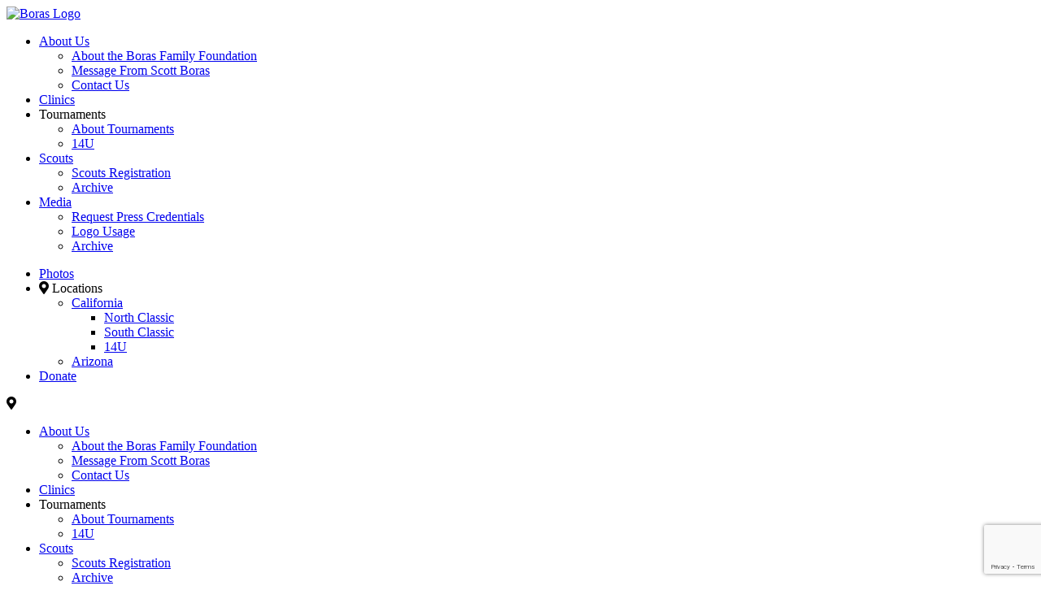

--- FILE ---
content_type: text/html; charset=UTF-8
request_url: https://borasclassic.com/clinic-waitlist-registration/
body_size: 15579
content:
<!DOCTYPE html>
<!--
   _         _               _             __
 _| |___ ___|_|___ ___ ___ _| |   _ _ _   |  |   ___ _ _ ___
| . | -_|_ -| | . |   | -_| . |  | | | |  |  |__| . | | | -_|
|___|___|___|_|_  |_|_|___|___|_ |_____|__|_____|___|\_/|___|
              |___|  _  | |___|_|___ __|  |___ ___
                  |   __| | .'| |   |  |  | . | -_|
                  |__|  |_|__,|_|_|_|_____|___|___|

-->
<html>
	<head>
		<!-- Meta -->
		<meta charset="UTF-8">
<script type="text/javascript">
/* <![CDATA[ */
var gform;gform||(document.addEventListener("gform_main_scripts_loaded",function(){gform.scriptsLoaded=!0}),document.addEventListener("gform/theme/scripts_loaded",function(){gform.themeScriptsLoaded=!0}),window.addEventListener("DOMContentLoaded",function(){gform.domLoaded=!0}),gform={domLoaded:!1,scriptsLoaded:!1,themeScriptsLoaded:!1,isFormEditor:()=>"function"==typeof InitializeEditor,callIfLoaded:function(o){return!(!gform.domLoaded||!gform.scriptsLoaded||!gform.themeScriptsLoaded&&!gform.isFormEditor()||(gform.isFormEditor()&&console.warn("The use of gform.initializeOnLoaded() is deprecated in the form editor context and will be removed in Gravity Forms 3.1."),o(),0))},initializeOnLoaded:function(o){gform.callIfLoaded(o)||(document.addEventListener("gform_main_scripts_loaded",()=>{gform.scriptsLoaded=!0,gform.callIfLoaded(o)}),document.addEventListener("gform/theme/scripts_loaded",()=>{gform.themeScriptsLoaded=!0,gform.callIfLoaded(o)}),window.addEventListener("DOMContentLoaded",()=>{gform.domLoaded=!0,gform.callIfLoaded(o)}))},hooks:{action:{},filter:{}},addAction:function(o,r,e,t){gform.addHook("action",o,r,e,t)},addFilter:function(o,r,e,t){gform.addHook("filter",o,r,e,t)},doAction:function(o){gform.doHook("action",o,arguments)},applyFilters:function(o){return gform.doHook("filter",o,arguments)},removeAction:function(o,r){gform.removeHook("action",o,r)},removeFilter:function(o,r,e){gform.removeHook("filter",o,r,e)},addHook:function(o,r,e,t,n){null==gform.hooks[o][r]&&(gform.hooks[o][r]=[]);var d=gform.hooks[o][r];null==n&&(n=r+"_"+d.length),gform.hooks[o][r].push({tag:n,callable:e,priority:t=null==t?10:t})},doHook:function(r,o,e){var t;if(e=Array.prototype.slice.call(e,1),null!=gform.hooks[r][o]&&((o=gform.hooks[r][o]).sort(function(o,r){return o.priority-r.priority}),o.forEach(function(o){"function"!=typeof(t=o.callable)&&(t=window[t]),"action"==r?t.apply(null,e):e[0]=t.apply(null,e)})),"filter"==r)return e[0]},removeHook:function(o,r,t,n){var e;null!=gform.hooks[o][r]&&(e=(e=gform.hooks[o][r]).filter(function(o,r,e){return!!(null!=n&&n!=o.tag||null!=t&&t!=o.priority)}),gform.hooks[o][r]=e)}});
/* ]]> */
</script>

		<meta name="viewport" content="width=device-width, initial-scale=1">
		<meta name="description" content="The Boras Foundation. Home of Boras Baseball Classic.">
		
		
		<!-- Favicon -->
		<link rel="apple-touch-icon" sizes="180x180" href="https://borasclassic.com/favicon/apple-touch-icon.png">
		<link rel="icon" type="image/png" sizes="32x32" href="https://borasclassic.com/favicon/favicon-32x32.png">
		<link rel="icon" type="image/png" sizes="16x16" href="https://borasclassic.com/favicon/favicon-16x16.png">
		<link rel="manifest" href="https://borasclassic.com/favicon/site.webmanifest">
		<link rel="mask-icon" href="https://borasclassic.com/favicon/safari-pinned-tab.svg" color="#5bbad5">
		<link rel="shortcut icon" href="https://borasfound.wpenginepowered.com/favicon.ico">
		<meta name="msapplication-TileColor" content="#2b5797">
		<meta name="msapplication-config" content="https://borasclassic.com/favicon/browserconfig.xml">
		<meta name="theme-color" content="#ffffff">

		<!-- CSS -->
		<link href="https://fonts.googleapis.com/css?family=Montserrat:400,700,800,900|Open+Sans:300,300i,400,400i,600,600i,700" rel="stylesheet">
		<link href="https://borasfound.wpenginepowered.com/wp-content/themes/boras2018/style.css?v=006" rel="stylesheet">
		<link href="https://borasfound.wpenginepowered.com/wp-content/themes/boras2018/css/style-2.css" rel="stylesheet">
		<link rel="stylesheet" href="https://cdnjs.cloudflare.com/ajax/libs/Swiper/4.4.1/css/swiper.min.css">
		<link rel="stylesheet" href="https://cdnjs.cloudflare.com/ajax/libs/fancybox/3.4.2/jquery.fancybox.min.css">
		<link rel="stylesheet" href="https://use.fontawesome.com/releases/v5.1.1/css/all.css" integrity="sha384-O8whS3fhG2OnA5Kas0Y9l3cfpmYjapjI0E4theH4iuMD+pLhbf6JI0jIMfYcK3yZ" crossorigin="anonymous">
		<link rel="stylesheet" href="https://borasfound.wpenginepowered.com/wp-content/themes/boras2018/outdatedbrowser/outdatedbrowser.min.css">

		<!-- JS -->
		<script src="https://ajax.googleapis.com/ajax/libs/jquery/3.3.1/jquery.min.js"></script>
		<script src="https://cdnjs.cloudflare.com/ajax/libs/Swiper/4.4.1/js/swiper.min.js"></script>
		<script src="https://cdnjs.cloudflare.com/ajax/libs/fancybox/3.4.2/jquery.fancybox.min.js"></script>
		<script src="https://cdnjs.cloudflare.com/ajax/libs/gsap/1.19.0/TweenMax.min.js"></script>
		<script type="text/javascript" src="https://cdnjs.cloudflare.com/ajax/libs/instafeed.js/1.4.1/instafeed.min.js"></script>
		<script src="https://borasfound.wpenginepowered.com/wp-content/themes/boras2018/outdatedbrowser/outdatedbrowser.min.js"></script>
		<script src="https://borasfound.wpenginepowered.com/wp-content/themes/boras2018/js/main.js"></script>
		
		<!-- Global site tag (gtag.js) - Google Analytics -->
		<script async src="https://www.googletagmanager.com/gtag/js?id=UA-128341286-1"></script>
		<script>
		 window.dataLayer = window.dataLayer || [];
		 function gtag(){dataLayer.push(arguments);}
		 gtag('js', new Date());

		 gtag('config', 'UA-128341286-1');
		</script>
		
		<!-- Termly -->
		<script>
			(function () {
				var s = document.createElement('script');
				s.type = 'text/javascript';
				s.async = true;
				s.src = 'https://app.termly.io/embed.min.js';
				s.id = '702a491e-659c-496a-bd92-ccce1da2cd7d';
				s.setAttribute("data-name", "termly-embed-banner");
				var x = document.getElementsByTagName('script')[0];
				x.parentNode.insertBefore(s, x);
			})();
		</script>
		
		<!-- WordPress -->
		<meta name='robots' content='index, follow, max-image-preview:large, max-snippet:-1, max-video-preview:-1' />
	<style>img:is([sizes="auto" i], [sizes^="auto," i]) { contain-intrinsic-size: 3000px 1500px }</style>
	
	<!-- This site is optimized with the Yoast SEO plugin v26.4 - https://yoast.com/wordpress/plugins/seo/ -->
	<title>Clinic Waitlist Registration | Boras Foundation</title>
	<link rel="canonical" href="https://borasclassic.com/clinic-waitlist-registration/" />
	<meta property="og:locale" content="en_US" />
	<meta property="og:type" content="article" />
	<meta property="og:title" content="Clinic Waitlist Registration | Boras Foundation" />
	<meta property="og:url" content="https://borasclassic.com/clinic-waitlist-registration/" />
	<meta property="og:site_name" content="Boras Foundation" />
	<meta property="article:modified_time" content="2023-11-07T18:47:06+00:00" />
	<meta name="twitter:card" content="summary_large_image" />
	<meta name="twitter:site" content="@theborasclassic" />
	<script type="application/ld+json" class="yoast-schema-graph">{"@context":"https://schema.org","@graph":[{"@type":"WebPage","@id":"https://borasclassic.com/clinic-waitlist-registration/","url":"https://borasclassic.com/clinic-waitlist-registration/","name":"Clinic Waitlist Registration | Boras Foundation","isPartOf":{"@id":"https://borasclassic.com/#website"},"datePublished":"2023-11-07T18:46:45+00:00","dateModified":"2023-11-07T18:47:06+00:00","breadcrumb":{"@id":"https://borasclassic.com/clinic-waitlist-registration/#breadcrumb"},"inLanguage":"en-US","potentialAction":[{"@type":"ReadAction","target":["https://borasclassic.com/clinic-waitlist-registration/"]}]},{"@type":"BreadcrumbList","@id":"https://borasclassic.com/clinic-waitlist-registration/#breadcrumb","itemListElement":[{"@type":"ListItem","position":1,"name":"Home","item":"https://borasclassic.com/"},{"@type":"ListItem","position":2,"name":"Clinic Waitlist Registration"}]},{"@type":"WebSite","@id":"https://borasclassic.com/#website","url":"https://borasclassic.com/","name":"Boras Foundation","description":"","publisher":{"@id":"https://borasclassic.com/#organization"},"potentialAction":[{"@type":"SearchAction","target":{"@type":"EntryPoint","urlTemplate":"https://borasclassic.com/?s={search_term_string}"},"query-input":{"@type":"PropertyValueSpecification","valueRequired":true,"valueName":"search_term_string"}}],"inLanguage":"en-US"},{"@type":"Organization","@id":"https://borasclassic.com/#organization","name":"Boras Foundation","url":"https://borasclassic.com/","logo":{"@type":"ImageObject","inLanguage":"en-US","@id":"https://borasclassic.com/#/schema/logo/image/","url":"https://borasclassic.com/wp-content/uploads/2019/01/logo-boras.png","contentUrl":"https://borasclassic.com/wp-content/uploads/2019/01/logo-boras.png","width":244,"height":204,"caption":"Boras Foundation"},"image":{"@id":"https://borasclassic.com/#/schema/logo/image/"},"sameAs":["https://x.com/theborasclassic","https://www.instagram.com/theborasclassic"]}]}</script>
	<!-- / Yoast SEO plugin. -->


<link rel='dns-prefetch' href='//fonts.googleapis.com' />
<script type="text/javascript">
/* <![CDATA[ */
window._wpemojiSettings = {"baseUrl":"https:\/\/s.w.org\/images\/core\/emoji\/16.0.1\/72x72\/","ext":".png","svgUrl":"https:\/\/s.w.org\/images\/core\/emoji\/16.0.1\/svg\/","svgExt":".svg","source":{"concatemoji":"https:\/\/borasclassic.com\/wp-includes\/js\/wp-emoji-release.min.js?ver=6.8.3"}};
/*! This file is auto-generated */
!function(s,n){var o,i,e;function c(e){try{var t={supportTests:e,timestamp:(new Date).valueOf()};sessionStorage.setItem(o,JSON.stringify(t))}catch(e){}}function p(e,t,n){e.clearRect(0,0,e.canvas.width,e.canvas.height),e.fillText(t,0,0);var t=new Uint32Array(e.getImageData(0,0,e.canvas.width,e.canvas.height).data),a=(e.clearRect(0,0,e.canvas.width,e.canvas.height),e.fillText(n,0,0),new Uint32Array(e.getImageData(0,0,e.canvas.width,e.canvas.height).data));return t.every(function(e,t){return e===a[t]})}function u(e,t){e.clearRect(0,0,e.canvas.width,e.canvas.height),e.fillText(t,0,0);for(var n=e.getImageData(16,16,1,1),a=0;a<n.data.length;a++)if(0!==n.data[a])return!1;return!0}function f(e,t,n,a){switch(t){case"flag":return n(e,"\ud83c\udff3\ufe0f\u200d\u26a7\ufe0f","\ud83c\udff3\ufe0f\u200b\u26a7\ufe0f")?!1:!n(e,"\ud83c\udde8\ud83c\uddf6","\ud83c\udde8\u200b\ud83c\uddf6")&&!n(e,"\ud83c\udff4\udb40\udc67\udb40\udc62\udb40\udc65\udb40\udc6e\udb40\udc67\udb40\udc7f","\ud83c\udff4\u200b\udb40\udc67\u200b\udb40\udc62\u200b\udb40\udc65\u200b\udb40\udc6e\u200b\udb40\udc67\u200b\udb40\udc7f");case"emoji":return!a(e,"\ud83e\udedf")}return!1}function g(e,t,n,a){var r="undefined"!=typeof WorkerGlobalScope&&self instanceof WorkerGlobalScope?new OffscreenCanvas(300,150):s.createElement("canvas"),o=r.getContext("2d",{willReadFrequently:!0}),i=(o.textBaseline="top",o.font="600 32px Arial",{});return e.forEach(function(e){i[e]=t(o,e,n,a)}),i}function t(e){var t=s.createElement("script");t.src=e,t.defer=!0,s.head.appendChild(t)}"undefined"!=typeof Promise&&(o="wpEmojiSettingsSupports",i=["flag","emoji"],n.supports={everything:!0,everythingExceptFlag:!0},e=new Promise(function(e){s.addEventListener("DOMContentLoaded",e,{once:!0})}),new Promise(function(t){var n=function(){try{var e=JSON.parse(sessionStorage.getItem(o));if("object"==typeof e&&"number"==typeof e.timestamp&&(new Date).valueOf()<e.timestamp+604800&&"object"==typeof e.supportTests)return e.supportTests}catch(e){}return null}();if(!n){if("undefined"!=typeof Worker&&"undefined"!=typeof OffscreenCanvas&&"undefined"!=typeof URL&&URL.createObjectURL&&"undefined"!=typeof Blob)try{var e="postMessage("+g.toString()+"("+[JSON.stringify(i),f.toString(),p.toString(),u.toString()].join(",")+"));",a=new Blob([e],{type:"text/javascript"}),r=new Worker(URL.createObjectURL(a),{name:"wpTestEmojiSupports"});return void(r.onmessage=function(e){c(n=e.data),r.terminate(),t(n)})}catch(e){}c(n=g(i,f,p,u))}t(n)}).then(function(e){for(var t in e)n.supports[t]=e[t],n.supports.everything=n.supports.everything&&n.supports[t],"flag"!==t&&(n.supports.everythingExceptFlag=n.supports.everythingExceptFlag&&n.supports[t]);n.supports.everythingExceptFlag=n.supports.everythingExceptFlag&&!n.supports.flag,n.DOMReady=!1,n.readyCallback=function(){n.DOMReady=!0}}).then(function(){return e}).then(function(){var e;n.supports.everything||(n.readyCallback(),(e=n.source||{}).concatemoji?t(e.concatemoji):e.wpemoji&&e.twemoji&&(t(e.twemoji),t(e.wpemoji)))}))}((window,document),window._wpemojiSettings);
/* ]]> */
</script>
<link rel='stylesheet' id='sbi_styles-css' href='https://borasfound.wpenginepowered.com/wp-content/plugins/instagram-feed-pro/css/sbi-styles.min.css?ver=6.9.0' type='text/css' media='all' />
<style id='wp-emoji-styles-inline-css' type='text/css'>

	img.wp-smiley, img.emoji {
		display: inline !important;
		border: none !important;
		box-shadow: none !important;
		height: 1em !important;
		width: 1em !important;
		margin: 0 0.07em !important;
		vertical-align: -0.1em !important;
		background: none !important;
		padding: 0 !important;
	}
</style>
<link rel='stylesheet' id='wp-components-css' href='https://borasfound.wpenginepowered.com/wp-includes/css/dist/components/style.min.css?ver=6.8.3' type='text/css' media='all' />
<link rel='stylesheet' id='wp-preferences-css' href='https://borasfound.wpenginepowered.com/wp-includes/css/dist/preferences/style.min.css?ver=6.8.3' type='text/css' media='all' />
<link rel='stylesheet' id='wp-block-editor-css' href='https://borasfound.wpenginepowered.com/wp-includes/css/dist/block-editor/style.min.css?ver=6.8.3' type='text/css' media='all' />
<link rel='stylesheet' id='popup-maker-block-library-style-css' href='https://borasfound.wpenginepowered.com/wp-content/plugins/popup-maker/dist/packages/block-library-style.css?ver=dbea705cfafe089d65f1' type='text/css' media='all' />
<link rel='stylesheet' id='contact-form-7-css' href='https://borasfound.wpenginepowered.com/wp-content/plugins/contact-form-7/includes/css/styles.css?ver=6.1.3' type='text/css' media='all' />
<link rel='stylesheet' id='dashicons-css' href='https://borasfound.wpenginepowered.com/wp-includes/css/dashicons.min.css?ver=6.8.3' type='text/css' media='all' />
<link rel='stylesheet' id='sportspress-general-css' href='https://borasfound.wpenginepowered.com/wp-content/plugins/sportspress-pro-custom/includes/sportspress/assets/css/sportspress.css?ver=2.7.15' type='text/css' media='all' />
<link rel='stylesheet' id='sportspress-icons-css' href='https://borasfound.wpenginepowered.com/wp-content/plugins/sportspress-pro-custom/includes/sportspress/assets/css/icons.css?ver=2.7' type='text/css' media='all' />
<link rel='stylesheet' id='sportspress-league-menu-css' href='https://borasfound.wpenginepowered.com/wp-content/plugins/sportspress-pro-custom/includes/sportspress-league-menu/css/sportspress-league-menu.css?ver=2.1.2' type='text/css' media='all' />
<link rel='stylesheet' id='sportspress-event-statistics-css' href='https://borasfound.wpenginepowered.com/wp-content/plugins/sportspress-pro-custom/includes/sportspress-match-stats/css/sportspress-match-stats.css?ver=2.2' type='text/css' media='all' />
<link rel='stylesheet' id='sportspress-results-matrix-css' href='https://borasfound.wpenginepowered.com/wp-content/plugins/sportspress-pro-custom/includes/sportspress-results-matrix/css/sportspress-results-matrix.css?ver=2.6.9' type='text/css' media='all' />
<link rel='stylesheet' id='sportspress-scoreboard-css' href='https://borasfound.wpenginepowered.com/wp-content/plugins/sportspress-pro-custom/includes/sportspress-scoreboard/css/sportspress-scoreboard.css?ver=2.6.11' type='text/css' media='all' />
<link rel='stylesheet' id='sportspress-scoreboard-ltr-css' href='https://borasfound.wpenginepowered.com/wp-content/plugins/sportspress-pro-custom/includes/sportspress-scoreboard/css/sportspress-scoreboard-ltr.css?ver=2.6.11' type='text/css' media='all' />
<link rel='stylesheet' id='sportspress-timelines-css' href='https://borasfound.wpenginepowered.com/wp-content/plugins/sportspress-pro-custom/includes/sportspress-timelines/css/sportspress-timelines.css?ver=2.6' type='text/css' media='all' />
<link rel='stylesheet' id='sportspress-tournaments-css' href='https://borasfound.wpenginepowered.com/wp-content/plugins/sportspress-pro-custom/includes/sportspress-tournaments/css/sportspress-tournaments.css?ver=2.6.21' type='text/css' media='all' />
<link rel='stylesheet' id='sportspress-tournaments-ltr-css' href='https://borasfound.wpenginepowered.com/wp-content/plugins/sportspress-pro-custom/includes/sportspress-tournaments/css/sportspress-tournaments-ltr.css?ver=2.6.21' type='text/css' media='all' />
<link rel='stylesheet' id='jquery-bracket-css' href='https://borasfound.wpenginepowered.com/wp-content/plugins/sportspress-pro-custom/includes/sportspress-tournaments/css/jquery.bracket.min.css?ver=0.11.0' type='text/css' media='all' />
<link rel='stylesheet' id='sportspress-twitter-css' href='https://borasfound.wpenginepowered.com/wp-content/plugins/sportspress-pro-custom/includes/sportspress-twitter/css/sportspress-twitter.css?ver=2.1.2' type='text/css' media='all' />
<link rel='stylesheet' id='sportspress-user-scores-css' href='https://borasfound.wpenginepowered.com/wp-content/plugins/sportspress-pro-custom/includes/sportspress-user-scores/css/sportspress-user-scores.css?ver=2.3' type='text/css' media='all' />
<link rel='stylesheet' id='sportspress-roboto-css' href='//fonts.googleapis.com/css?family=Roboto%3A400%2C500&#038;subset=cyrillic%2Ccyrillic-ext%2Cgreek%2Cgreek-ext%2Clatin-ext%2Cvietnamese&#038;ver=2.7' type='text/css' media='all' />
<link rel='stylesheet' id='sportspress-style-css' href='https://borasfound.wpenginepowered.com/wp-content/plugins/sportspress-pro-custom/includes/sportspress/assets/css/sportspress-style.css?ver=2.7' type='text/css' media='all' />
<link rel='stylesheet' id='sportspress-style-ltr-css' href='https://borasfound.wpenginepowered.com/wp-content/plugins/sportspress-pro-custom/includes/sportspress/assets/css/sportspress-style-ltr.css?ver=2.7' type='text/css' media='all' />
<link rel='stylesheet' id='popup-maker-site-css' href='https://borasfound.wpenginepowered.com/wp-content/uploads/pum/pum-site-styles.css?generated=1678385307&#038;ver=1.21.5' type='text/css' media='all' />
<link rel='stylesheet' id='gform_basic-css' href='https://borasfound.wpenginepowered.com/wp-content/plugins/gravityforms/assets/css/dist/basic.min.css?ver=2.9.26' type='text/css' media='all' />
<link rel='stylesheet' id='gform_theme_components-css' href='https://borasfound.wpenginepowered.com/wp-content/plugins/gravityforms/assets/css/dist/theme-components.min.css?ver=2.9.26' type='text/css' media='all' />
<link rel='stylesheet' id='gform_theme-css' href='https://borasfound.wpenginepowered.com/wp-content/plugins/gravityforms/assets/css/dist/theme.min.css?ver=2.9.26' type='text/css' media='all' />
<style type="text/css"></style><script type="text/javascript" src="https://borasfound.wpenginepowered.com/wp-includes/js/jquery/jquery.min.js?ver=3.7.1" id="jquery-core-js"></script>
<script type="text/javascript" src="https://borasfound.wpenginepowered.com/wp-includes/js/jquery/jquery-migrate.min.js?ver=3.4.1" id="jquery-migrate-js"></script>
<script type="text/javascript" src="https://borasfound.wpenginepowered.com/wp-content/plugins/sportspress-pro-custom/includes/sportspress-facebook/js/sportspress-facebook-sdk.js?ver=2.11" id="sportspress-facebook-sdk-js"></script>
<script type="text/javascript" src="https://borasfound.wpenginepowered.com/wp-content/plugins/sportspress-pro-custom/includes/sportspress-tournaments/js/jquery.bracket.min.js?ver=0.11.0" id="jquery-bracket-js"></script>
<script type="text/javascript" defer='defer' src="https://borasfound.wpenginepowered.com/wp-content/plugins/gravityforms/js/jquery.json.min.js?ver=2.9.26" id="gform_json-js"></script>
<script type="text/javascript" id="gform_gravityforms-js-extra">
/* <![CDATA[ */
var gf_global = {"gf_currency_config":{"name":"U.S. Dollar","symbol_left":"$","symbol_right":"","symbol_padding":"","thousand_separator":",","decimal_separator":".","decimals":2,"code":"USD"},"base_url":"https:\/\/borasclassic.com\/wp-content\/plugins\/gravityforms","number_formats":[],"spinnerUrl":"https:\/\/borasclassic.com\/wp-content\/plugins\/gravityforms\/images\/spinner.svg","version_hash":"5625a34c9e850bd7c6b60bfefc1d110e","strings":{"newRowAdded":"New row added.","rowRemoved":"Row removed","formSaved":"The form has been saved.  The content contains the link to return and complete the form."}};
var gf_global = {"gf_currency_config":{"name":"U.S. Dollar","symbol_left":"$","symbol_right":"","symbol_padding":"","thousand_separator":",","decimal_separator":".","decimals":2,"code":"USD"},"base_url":"https:\/\/borasclassic.com\/wp-content\/plugins\/gravityforms","number_formats":[],"spinnerUrl":"https:\/\/borasclassic.com\/wp-content\/plugins\/gravityforms\/images\/spinner.svg","version_hash":"5625a34c9e850bd7c6b60bfefc1d110e","strings":{"newRowAdded":"New row added.","rowRemoved":"Row removed","formSaved":"The form has been saved.  The content contains the link to return and complete the form."}};
var gf_global = {"gf_currency_config":{"name":"U.S. Dollar","symbol_left":"$","symbol_right":"","symbol_padding":"","thousand_separator":",","decimal_separator":".","decimals":2,"code":"USD"},"base_url":"https:\/\/borasclassic.com\/wp-content\/plugins\/gravityforms","number_formats":[],"spinnerUrl":"https:\/\/borasclassic.com\/wp-content\/plugins\/gravityforms\/images\/spinner.svg","version_hash":"5625a34c9e850bd7c6b60bfefc1d110e","strings":{"newRowAdded":"New row added.","rowRemoved":"Row removed","formSaved":"The form has been saved.  The content contains the link to return and complete the form."}};
var gform_i18n = {"datepicker":{"days":{"monday":"Mo","tuesday":"Tu","wednesday":"We","thursday":"Th","friday":"Fr","saturday":"Sa","sunday":"Su"},"months":{"january":"January","february":"February","march":"March","april":"April","may":"May","june":"June","july":"July","august":"August","september":"September","october":"October","november":"November","december":"December"},"firstDay":1,"iconText":"Select date"}};
var gf_legacy_multi = {"10":"","8":""};
var gform_gravityforms = {"strings":{"invalid_file_extension":"This type of file is not allowed. Must be one of the following:","delete_file":"Delete this file","in_progress":"in progress","file_exceeds_limit":"File exceeds size limit","illegal_extension":"This type of file is not allowed.","max_reached":"Maximum number of files reached","unknown_error":"There was a problem while saving the file on the server","currently_uploading":"Please wait for the uploading to complete","cancel":"Cancel","cancel_upload":"Cancel this upload","cancelled":"Cancelled","error":"Error","message":"Message"},"vars":{"images_url":"https:\/\/borasclassic.com\/wp-content\/plugins\/gravityforms\/images"}};
/* ]]> */
</script>
<script type="text/javascript" defer='defer' src="https://borasfound.wpenginepowered.com/wp-content/plugins/gravityforms/js/gravityforms.min.js?ver=2.9.26" id="gform_gravityforms-js"></script>
<script type="text/javascript" defer='defer' src="https://borasfound.wpenginepowered.com/wp-content/plugins/gravityforms/assets/js/dist/utils.min.js?ver=48a3755090e76a154853db28fc254681" id="gform_gravityforms_utils-js"></script>
<link rel="https://api.w.org/" href="https://borasclassic.com/wp-json/" /><link rel="alternate" title="JSON" type="application/json" href="https://borasclassic.com/wp-json/wp/v2/pages/10824" /><link rel="EditURI" type="application/rsd+xml" title="RSD" href="https://borasclassic.com/xmlrpc.php?rsd" />
<link rel='shortlink' href='https://borasclassic.com/?p=10824' />
<link rel="alternate" title="oEmbed (JSON)" type="application/json+oembed" href="https://borasclassic.com/wp-json/oembed/1.0/embed?url=https%3A%2F%2Fborasclassic.com%2Fclinic-waitlist-registration%2F" />
<link rel="alternate" title="oEmbed (XML)" type="text/xml+oembed" href="https://borasclassic.com/wp-json/oembed/1.0/embed?url=https%3A%2F%2Fborasclassic.com%2Fclinic-waitlist-registration%2F&#038;format=xml" />
<meta name="cdp-version" content="1.5.0" />		<style type="text/css" id="wp-custom-css">
			.pum-container .pum-content+.pum-close {
	display: none;
}

 h2.gform_title  {color: #00375c;
    font: 600 32px/42px 'Montserrat';}

input[id^="gform_submit_button"] {
    background-color: #00375c;
    color: white;
    border: none;
}

.team-header .right .links ul li:first-child{
	margin-right: -12px;
}

.team-header .right .links ul li a[href$="statleaders"] {
	display: none;
}

/*body.page-id-8402 .loc-content{
	display: none;
}*/		</style>
			</head>
<body class="wp-singular page-template-default page page-id-10824 wp-theme-boras2018">

<div id="page">

<!-- Main Navigation -->
<div id="header" class="main-nav trans headroom--not-top">
		<div class="container trans">
		<div class="logo">
			<a href="https://borasclassic.com/"><img alt="Boras Logo" src="https://borasfound.wpenginepowered.com/wp-content/themes/boras2018/images/boras-glow.png" /></a>
			<!--<a href="https://borasclassic.com/"><img src="https://borasfound.wpenginepowered.com/wp-content/themes/boras2018/images/logo-boras.png" /></a>-->
			<div class="menu subMenu">
						</div>
		</div>
		<div class="menu">
			<div class="menu-main-nav-container"><ul id="menu-main-nav" class="menu"><li id="menu-item-391" class="menu-item menu-item-type-post_type menu-item-object-page menu-item-has-children menu-item-391"><a href="https://borasclassic.com/about-us/">About Us</a>
<ul class="sub-menu">
	<li id="menu-item-890" class="menu-item menu-item-type-post_type menu-item-object-page menu-item-890"><a href="https://borasclassic.com/about-us/about-the-boras-family-foundation/">About the Boras Family Foundation</a></li>
	<li id="menu-item-393" class="menu-item menu-item-type-post_type menu-item-object-page menu-item-393"><a href="https://borasclassic.com/about-us/message-from-scott-boras/">Message From Scott Boras</a></li>
	<li id="menu-item-392" class="menu-item menu-item-type-post_type menu-item-object-page menu-item-392"><a href="https://borasclassic.com/about-us/contact-us/">Contact Us</a></li>
</ul>
</li>
<li id="menu-item-8390" class="menu-item menu-item-type-post_type menu-item-object-page menu-item-8390"><a href="https://borasclassic.com/clinics/">Clinics</a></li>
<li id="menu-item-3598" class="menu-item menu-item-type-custom menu-item-object-custom menu-item-has-children menu-item-3598"><a>Tournaments</a>
<ul class="sub-menu">
	<li id="menu-item-394" class="menu-item menu-item-type-post_type menu-item-object-page menu-item-394"><a href="https://borasclassic.com/tournaments/">About Tournaments</a></li>
	<li id="menu-item-8620" class="menu-item menu-item-type-post_type menu-item-object-page menu-item-8620"><a href="https://borasclassic.com/locations/14u/">14U</a></li>
</ul>
</li>
<li id="menu-item-496" class="menu-item menu-item-type-post_type menu-item-object-page menu-item-has-children menu-item-496"><a href="https://borasclassic.com/scouts/">Scouts</a>
<ul class="sub-menu">
	<li id="menu-item-499" class="menu-item menu-item-type-post_type menu-item-object-page menu-item-499"><a href="https://borasclassic.com/scouts/register/">Scouts Registration</a></li>
	<li id="menu-item-4046" class="menu-item menu-item-type-post_type menu-item-object-page menu-item-4046"><a href="https://borasclassic.com/archive/">Archive</a></li>
</ul>
</li>
<li id="menu-item-399" class="menu-item menu-item-type-post_type menu-item-object-page menu-item-has-children menu-item-399"><a href="https://borasclassic.com/media/">Media</a>
<ul class="sub-menu">
	<li id="menu-item-402" class="menu-item menu-item-type-post_type menu-item-object-page menu-item-402"><a href="https://borasclassic.com/media/request-press-credentials/">Request Press Credentials</a></li>
	<li id="menu-item-400" class="menu-item menu-item-type-post_type menu-item-object-page menu-item-400"><a href="https://borasclassic.com/media/logo-usage/">Logo Usage</a></li>
	<li id="menu-item-3950" class="menu-item menu-item-type-post_type menu-item-object-page menu-item-3950"><a href="https://borasclassic.com/archive/">Archive</a></li>
</ul>
</li>
</ul></div><div class="menu-locations-nav-container"><ul id="menu-locations-nav" class="menu"><li id="menu-item-10585" class="menu-item menu-item-type-post_type menu-item-object-page menu-item-10585"><a href="https://borasclassic.com/photos/">Photos</a></li>
<li id="menu-item-8971" class="locations-nav menu-item menu-item-type-custom menu-item-object-custom menu-item-has-children menu-item-8971"><a><i class="fas fa-map-marker-alt"></i> Locations</a>
<ul class="sub-menu">
	<li id="menu-item-8972" class="menu-item menu-item-type-custom menu-item-object-custom menu-item-has-children menu-item-8972"><a href="#">California</a>
	<ul class="sub-menu">
		<li id="menu-item-8973" class="loc-cookie menu-item menu-item-type-post_type menu-item-object-page menu-item-8973"><a href="https://borasclassic.com/locations/california-north-classic/">North Classic</a></li>
		<li id="menu-item-8974" class="loc-cookie menu-item menu-item-type-post_type menu-item-object-page menu-item-8974"><a href="https://borasclassic.com/locations/california-south-classic/">South Classic</a></li>
		<li id="menu-item-8975" class="loc-cookie menu-item menu-item-type-post_type menu-item-object-page menu-item-8975"><a href="https://borasclassic.com/locations/14u/">14U</a></li>
	</ul>
</li>
	<li id="menu-item-8976" class="loc-cookie menu-item menu-item-type-post_type menu-item-object-page menu-item-8976"><a href="https://borasclassic.com/locations/arizona/">Arizona</a></li>
</ul>
</li>
<li id="menu-item-8978" class="buttons menu-item menu-item-type-post_type menu-item-object-page menu-item-8978"><a href="https://borasclassic.com/donate/">Donate</a></li>
</ul></div>		</div>
		<div class="mobile-menu">
			<div class="loc"><i class="fas fa-map-marker-alt"></i></div>
			<div class="mob-menu">
				<div class="hamburger hamburger--3dx">
					<div class="hamburger-box">
						<div class="hamburger-inner"></div>
					</div>
				</div>
			</div>
		</div>
	</div>
</div>

<div class="main-nav-closer"></div>
			
<!-- Mobile Navigation -->
<div class="mobile-nav">
	<div class="inner">
		<div class="container">
			<div class="menu-main-nav-container"><ul id="menu-main-nav-1" class="menu"><li class="menu-item menu-item-type-post_type menu-item-object-page menu-item-has-children menu-item-391"><a href="https://borasclassic.com/about-us/">About Us</a>
<ul class="sub-menu">
	<li class="menu-item menu-item-type-post_type menu-item-object-page menu-item-890"><a href="https://borasclassic.com/about-us/about-the-boras-family-foundation/">About the Boras Family Foundation</a></li>
	<li class="menu-item menu-item-type-post_type menu-item-object-page menu-item-393"><a href="https://borasclassic.com/about-us/message-from-scott-boras/">Message From Scott Boras</a></li>
	<li class="menu-item menu-item-type-post_type menu-item-object-page menu-item-392"><a href="https://borasclassic.com/about-us/contact-us/">Contact Us</a></li>
</ul>
</li>
<li class="menu-item menu-item-type-post_type menu-item-object-page menu-item-8390"><a href="https://borasclassic.com/clinics/">Clinics</a></li>
<li class="menu-item menu-item-type-custom menu-item-object-custom menu-item-has-children menu-item-3598"><a>Tournaments</a>
<ul class="sub-menu">
	<li class="menu-item menu-item-type-post_type menu-item-object-page menu-item-394"><a href="https://borasclassic.com/tournaments/">About Tournaments</a></li>
	<li class="menu-item menu-item-type-post_type menu-item-object-page menu-item-8620"><a href="https://borasclassic.com/locations/14u/">14U</a></li>
</ul>
</li>
<li class="menu-item menu-item-type-post_type menu-item-object-page menu-item-has-children menu-item-496"><a href="https://borasclassic.com/scouts/">Scouts</a>
<ul class="sub-menu">
	<li class="menu-item menu-item-type-post_type menu-item-object-page menu-item-499"><a href="https://borasclassic.com/scouts/register/">Scouts Registration</a></li>
	<li class="menu-item menu-item-type-post_type menu-item-object-page menu-item-4046"><a href="https://borasclassic.com/archive/">Archive</a></li>
</ul>
</li>
<li class="menu-item menu-item-type-post_type menu-item-object-page menu-item-has-children menu-item-399"><a href="https://borasclassic.com/media/">Media</a>
<ul class="sub-menu">
	<li class="menu-item menu-item-type-post_type menu-item-object-page menu-item-402"><a href="https://borasclassic.com/media/request-press-credentials/">Request Press Credentials</a></li>
	<li class="menu-item menu-item-type-post_type menu-item-object-page menu-item-400"><a href="https://borasclassic.com/media/logo-usage/">Logo Usage</a></li>
	<li class="menu-item menu-item-type-post_type menu-item-object-page menu-item-3950"><a href="https://borasclassic.com/archive/">Archive</a></li>
</ul>
</li>
</ul></div><div class="menu-locations-nav-container"><ul id="menu-locations-nav-1" class="menu"><li class="menu-item menu-item-type-post_type menu-item-object-page menu-item-10585"><a href="https://borasclassic.com/photos/">Photos</a></li>
<li class="locations-nav menu-item menu-item-type-custom menu-item-object-custom menu-item-has-children menu-item-8971"><a><i class="fas fa-map-marker-alt"></i> Locations</a>
<ul class="sub-menu">
	<li class="menu-item menu-item-type-custom menu-item-object-custom menu-item-has-children menu-item-8972"><a href="#">California</a>
	<ul class="sub-menu">
		<li class="loc-cookie menu-item menu-item-type-post_type menu-item-object-page menu-item-8973"><a href="https://borasclassic.com/locations/california-north-classic/">North Classic</a></li>
		<li class="loc-cookie menu-item menu-item-type-post_type menu-item-object-page menu-item-8974"><a href="https://borasclassic.com/locations/california-south-classic/">South Classic</a></li>
		<li class="loc-cookie menu-item menu-item-type-post_type menu-item-object-page menu-item-8975"><a href="https://borasclassic.com/locations/14u/">14U</a></li>
	</ul>
</li>
	<li class="loc-cookie menu-item menu-item-type-post_type menu-item-object-page menu-item-8976"><a href="https://borasclassic.com/locations/arizona/">Arizona</a></li>
</ul>
</li>
<li class="buttons menu-item menu-item-type-post_type menu-item-object-page menu-item-8978"><a href="https://borasclassic.com/donate/">Donate</a></li>
</ul></div>		</div>
	</div>
</div>
<div class="mobile-nav-shadow"></div>

<div class="mobile-locs">
	<div class="inner">
		<ul>
			<li><a class="california" href="/locations/california-south-classic/"><span>California South Classic</span><img src="https://borasfound.wpenginepowered.com/wp-content/uploads/2018/10/footer-california.jpg" alt="" /></a></li><li><a class="california" href="/locations/california-north-classic/"><span>California North Classic</span><img src="https://borasfound.wpenginepowered.com/wp-content/uploads/2018/10/footer-california.jpg" alt="" /></a></li><li><a class="california" href="/locations/arizona/"><span>Arizona</span><img src="https://borasfound.wpenginepowered.com/wp-content/uploads/2018/10/footer-arizona.jpg" alt="" /></a></li><li><a class="california" href="/locations/texas"><span>Texas</span><img src="https://borasfound.wpenginepowered.com/wp-content/uploads/2020/02/texas-footer.jpg" alt="" /></a></li>		</ul>
	</div>
</div>

<!-- Search Popup -->
<div class="modal-search">
	<div class="container">
		<div class="search-input">
			<form method="GET" action="https://borasclassic.com/">
				<input type="text" name="s" value="" placeholder="Search" autocomplete="off" />
			</form>
		</div>
	</div>
</div>


<script>
$('.loc-cookie').click(function() { 
	createCookie('boras-active-location', $(this).text(), 365);
});
</script>
		<div class="subpage-content">
			<div class="inner">
				
				<div class="main-content">
	<header>
		<h1>Clinic Waitlist Registration</h1>
	</header>
	<div class="txt">
		
                <div class='gf_browser_chrome gform_wrapper gravity-theme gform-theme--no-framework' data-form-theme='gravity-theme' data-form-index='0' id='gform_wrapper_8' >
                        <div class='gform_heading'>
                            <p class='gform_description'></p>
                        </div><form method='post' enctype='multipart/form-data'  id='gform_8'  action='/clinic-waitlist-registration/' data-formid='8' novalidate> 
 <input type='hidden' class='gforms-pum' value='{"closepopup":false,"closedelay":0,"openpopup":false,"openpopup_id":0}' />
                        <div class='gform-body gform_body'><div id='gform_fields_8' class='gform_fields top_label form_sublabel_below description_below validation_below'><fieldset id="field_8_1" class="gfield gfield--type-name gfield_contains_required field_sublabel_below gfield--no-description field_description_below field_validation_below gfield_visibility_visible"  ><legend class='gfield_label gform-field-label gfield_label_before_complex' >Parent Name<span class="gfield_required"><span class="gfield_required gfield_required_text">(Required)</span></span></legend><div class='ginput_complex ginput_container ginput_container--name no_prefix has_first_name no_middle_name has_last_name no_suffix gf_name_has_2 ginput_container_name gform-grid-row' id='input_8_1'>
                            
                            <span id='input_8_1_3_container' class='name_first gform-grid-col gform-grid-col--size-auto' >
                                                    <input type='text' name='input_1.3' id='input_8_1_3' value=''   aria-required='true'     />
                                                    <label for='input_8_1_3' class='gform-field-label gform-field-label--type-sub '>First</label>
                                                </span>
                            
                            <span id='input_8_1_6_container' class='name_last gform-grid-col gform-grid-col--size-auto' >
                                                    <input type='text' name='input_1.6' id='input_8_1_6' value=''   aria-required='true'     />
                                                    <label for='input_8_1_6' class='gform-field-label gform-field-label--type-sub '>Last</label>
                                                </span>
                            
                        </div></fieldset><div id="field_8_2" class="gfield gfield--type-email gfield--width-half w-full gfield_contains_required field_sublabel_below gfield--no-description field_description_below field_validation_below gfield_visibility_visible"  ><label class='gfield_label gform-field-label' for='input_8_2'>Email<span class="gfield_required"><span class="gfield_required gfield_required_text">(Required)</span></span></label><div class='ginput_container ginput_container_email'>
                            <input name='input_2' id='input_8_2' type='email' value='' class='large'    aria-required="true" aria-invalid="false"  />
                        </div></div><div id="field_8_3" class="gfield gfield--type-phone gfield--width-half w-full field_sublabel_below gfield--no-description field_description_below field_validation_below gfield_visibility_visible"  ><label class='gfield_label gform-field-label' for='input_8_3'>Phone</label><div class='ginput_container ginput_container_phone'><input name='input_3' id='input_8_3' type='tel' value='' class='large'    aria-invalid="false"   /></div></div><fieldset id="field_8_4" class="gfield gfield--type-name gfield_contains_required field_sublabel_below gfield--no-description field_description_below field_validation_below gfield_visibility_visible"  ><legend class='gfield_label gform-field-label gfield_label_before_complex' >Child Name<span class="gfield_required"><span class="gfield_required gfield_required_text">(Required)</span></span></legend><div class='ginput_complex ginput_container ginput_container--name no_prefix has_first_name no_middle_name has_last_name no_suffix gf_name_has_2 ginput_container_name gform-grid-row' id='input_8_4'>
                            
                            <span id='input_8_4_3_container' class='name_first gform-grid-col gform-grid-col--size-auto' >
                                                    <input type='text' name='input_4.3' id='input_8_4_3' value=''   aria-required='true'     />
                                                    <label for='input_8_4_3' class='gform-field-label gform-field-label--type-sub '>First</label>
                                                </span>
                            
                            <span id='input_8_4_6_container' class='name_last gform-grid-col gform-grid-col--size-auto' >
                                                    <input type='text' name='input_4.6' id='input_8_4_6' value=''   aria-required='true'     />
                                                    <label for='input_8_4_6' class='gform-field-label gform-field-label--type-sub '>Last</label>
                                                </span>
                            
                        </div></fieldset><div id="field_8_5" class="gfield gfield--type-text gfield--width-half w-full gfield_contains_required field_sublabel_below gfield--no-description field_description_below field_validation_below gfield_visibility_visible"  ><label class='gfield_label gform-field-label' for='input_8_5'>T-Shirt Size<span class="gfield_required"><span class="gfield_required gfield_required_text">(Required)</span></span></label><div class='ginput_container ginput_container_text'><input name='input_5' id='input_8_5' type='text' value='' class='large'     aria-required="true" aria-invalid="false"   /></div></div><div id="field_8_6" class="gfield gfield--type-select gfield--width-half w-full gfield_contains_required field_sublabel_below gfield--no-description field_description_below field_validation_below gfield_visibility_visible"  ><label class='gfield_label gform-field-label' for='input_8_6'>Clinic Location<span class="gfield_required"><span class="gfield_required gfield_required_text">(Required)</span></span></label><div class='ginput_container ginput_container_select'><select name='input_6' id='input_8_6' class='large gfield_select'    aria-required="true" aria-invalid="false" ><option value='' selected='selected' class='gf_placeholder'>Please Select</option><option value='California North' >California North</option><option value='California South' >California South</option><option value='Arizona' >Arizona</option></select></div></div><div id="field_8_7" class="gfield gfield--type-text gfield--width-half w-full gfield_contains_required field_sublabel_below gfield--no-description field_description_below field_validation_below gfield_visibility_visible"  ><label class='gfield_label gform-field-label' for='input_8_7'>Emergency Contact Name<span class="gfield_required"><span class="gfield_required gfield_required_text">(Required)</span></span></label><div class='ginput_container ginput_container_text'><input name='input_7' id='input_8_7' type='text' value='' class='large'     aria-required="true" aria-invalid="false"   /></div></div><div id="field_8_8" class="gfield gfield--type-phone gfield--width-half w-full gfield_contains_required field_sublabel_below gfield--no-description field_description_below field_validation_below gfield_visibility_visible"  ><label class='gfield_label gform-field-label' for='input_8_8'>Emergency Phone<span class="gfield_required"><span class="gfield_required gfield_required_text">(Required)</span></span></label><div class='ginput_container ginput_container_phone'><input name='input_8' id='input_8_8' type='tel' value='' class='large'   aria-required="true" aria-invalid="false"   /></div></div></div></div>
        <div class='gform-footer gform_footer top_label'> <input type='submit' id='gform_submit_button_8' class='gform_button button' onclick='gform.submission.handleButtonClick(this);' data-submission-type='submit' value='Submit'  /> 
            <input type='hidden' class='gform_hidden' name='gform_submission_method' data-js='gform_submission_method_8' value='postback' />
            <input type='hidden' class='gform_hidden' name='gform_theme' data-js='gform_theme_8' id='gform_theme_8' value='gravity-theme' />
            <input type='hidden' class='gform_hidden' name='gform_style_settings' data-js='gform_style_settings_8' id='gform_style_settings_8' value='[]' />
            <input type='hidden' class='gform_hidden' name='is_submit_8' value='1' />
            <input type='hidden' class='gform_hidden' name='gform_submit' value='8' />
            
            <input type='hidden' class='gform_hidden' name='gform_currency' data-currency='USD' value='1qv2zi+Z8CtqnCCvFQ9kGX0UsMIOvNUwHzmY4ONsHngegGzLsixCxrbxfsQxGYsRYvI+JpCcdJlqXiuzd9Oh49KyDec4WhDJcbrxGo6Gw6Z+lzA=' />
            <input type='hidden' class='gform_hidden' name='gform_unique_id' value='' />
            <input type='hidden' class='gform_hidden' name='state_8' value='WyJbXSIsIjI3NWQzODEwNGY2YzJkMTZkMGQ0YTBiNmNjNTZhN2IwIl0=' />
            <input type='hidden' autocomplete='off' class='gform_hidden' name='gform_target_page_number_8' id='gform_target_page_number_8' value='0' />
            <input type='hidden' autocomplete='off' class='gform_hidden' name='gform_source_page_number_8' id='gform_source_page_number_8' value='1' />
            <input type='hidden' name='gform_field_values' value='' />
            
        </div>
                        </form>
                        </div><script type="text/javascript">
/* <![CDATA[ */
 gform.initializeOnLoaded( function() {gformInitSpinner( 8, 'https://borasclassic.com/wp-content/plugins/gravityforms/images/spinner.svg', true );jQuery('#gform_ajax_frame_8').on('load',function(){var contents = jQuery(this).contents().find('*').html();var is_postback = contents.indexOf('GF_AJAX_POSTBACK') >= 0;if(!is_postback){return;}var form_content = jQuery(this).contents().find('#gform_wrapper_8');var is_confirmation = jQuery(this).contents().find('#gform_confirmation_wrapper_8').length > 0;var is_redirect = contents.indexOf('gformRedirect(){') >= 0;var is_form = form_content.length > 0 && ! is_redirect && ! is_confirmation;var mt = parseInt(jQuery('html').css('margin-top'), 10) + parseInt(jQuery('body').css('margin-top'), 10) + 100;if(is_form){jQuery('#gform_wrapper_8').html(form_content.html());if(form_content.hasClass('gform_validation_error')){jQuery('#gform_wrapper_8').addClass('gform_validation_error');} else {jQuery('#gform_wrapper_8').removeClass('gform_validation_error');}setTimeout( function() { /* delay the scroll by 50 milliseconds to fix a bug in chrome */  }, 50 );if(window['gformInitDatepicker']) {gformInitDatepicker();}if(window['gformInitPriceFields']) {gformInitPriceFields();}var current_page = jQuery('#gform_source_page_number_8').val();gformInitSpinner( 8, 'https://borasclassic.com/wp-content/plugins/gravityforms/images/spinner.svg', true );jQuery(document).trigger('gform_page_loaded', [8, current_page]);window['gf_submitting_8'] = false;}else if(!is_redirect){var confirmation_content = jQuery(this).contents().find('.GF_AJAX_POSTBACK').html();if(!confirmation_content){confirmation_content = contents;}jQuery('#gform_wrapper_8').replaceWith(confirmation_content);jQuery(document).trigger('gform_confirmation_loaded', [8]);window['gf_submitting_8'] = false;wp.a11y.speak(jQuery('#gform_confirmation_message_8').text());}else{jQuery('#gform_8').append(contents);if(window['gformRedirect']) {gformRedirect();}}jQuery(document).trigger("gform_pre_post_render", [{ formId: "8", currentPage: "current_page", abort: function() { this.preventDefault(); } }]);        if (event && event.defaultPrevented) {                return;        }        const gformWrapperDiv = document.getElementById( "gform_wrapper_8" );        if ( gformWrapperDiv ) {            const visibilitySpan = document.createElement( "span" );            visibilitySpan.id = "gform_visibility_test_8";            gformWrapperDiv.insertAdjacentElement( "afterend", visibilitySpan );        }        const visibilityTestDiv = document.getElementById( "gform_visibility_test_8" );        let postRenderFired = false;        function triggerPostRender() {            if ( postRenderFired ) {                return;            }            postRenderFired = true;            gform.core.triggerPostRenderEvents( 8, current_page );            if ( visibilityTestDiv ) {                visibilityTestDiv.parentNode.removeChild( visibilityTestDiv );            }        }        function debounce( func, wait, immediate ) {            var timeout;            return function() {                var context = this, args = arguments;                var later = function() {                    timeout = null;                    if ( !immediate ) func.apply( context, args );                };                var callNow = immediate && !timeout;                clearTimeout( timeout );                timeout = setTimeout( later, wait );                if ( callNow ) func.apply( context, args );            };        }        const debouncedTriggerPostRender = debounce( function() {            triggerPostRender();        }, 200 );        if ( visibilityTestDiv && visibilityTestDiv.offsetParent === null ) {            const observer = new MutationObserver( ( mutations ) => {                mutations.forEach( ( mutation ) => {                    if ( mutation.type === 'attributes' && visibilityTestDiv.offsetParent !== null ) {                        debouncedTriggerPostRender();                        observer.disconnect();                    }                });            });            observer.observe( document.body, {                attributes: true,                childList: false,                subtree: true,                attributeFilter: [ 'style', 'class' ],            });        } else {            triggerPostRender();        }    } );} ); 
/* ]]&gt; */
</script>

	</div>
</div>
			</div><!--end .inner-->
		</div><!--end .subpage-content-->


	</div><!-- #page END -->

	<!-- Footer -->
	<div class="footer sub">
		<div class="container">
			<div class="wrapper">
				<div class="logo">
					<a href="/"><img alt="Boras Glow Logo" src="https://borasfound.wpenginepowered.com/wp-content/themes/boras2018/images/boras-glow.png" /></a>
				</div>
				<div class="cols">
					<div class="col"><h4>PARTNERS</h4><ul><li class=""><a href="/partners">Partners</a></li><li class=""><a href="/partners/become-a-partner/">Become a Partner</a></li></ul></div><div class="col"><h4>MEDIA HUB</h4><ul><li class=""><a href="/media/gallery">Photos</a></li><li class=""><a href="/media/videos">Videos</a></li><li class=""><a href="/media/request-press-credentials/">Request Press Credentials</a></li></ul></div><div class="col"><h4>CHAMPIONS</h4><ul><li class=""><a href="/champions/arizona/">Arizona</a></li><li class=""><a href="/champions/california/">California</a></li></ul></div><div class="col"><h4><a href="/about-us/contact-us/">CONTACT US</a></h4><ul></ul></div>					<!--
					<div class="col has-2">
						<div class="col-2">
							<h4><a href="javascript:;">Champions</a></h4>
						</div>
						<div class="col-2">
							<h4><a href="javascript:;">Contact Us</a></h4>
						</div>
					</div>
					-->
					<div class="col">
						<h4>Stay Connected</h4>
												<ul class="social">
														<li><a href="https://www.instagram.com/theborasclassic" target="_blank" rel="noopener"><i class="fab fa-instagram"></i></a></li>
																					<li><a href="https://www.snapchat.com/add/theborasclassic" target="_blank" rel="noopener"><i class="fab fa-snapchat-ghost"></i></a></li>
																					<li><a href="https://twitter.com/theborasclassic" target="_blank" rel="noopener"><i class="fab fa-twitter"></i></a></li>
													</ul>
					</div>
				</div>
			</div>
		</div>
		<div class="btm">
			<div class="links">
				<div class="cs"><h4>CUSTOMER SERVICE</h4><ul><li class=""><a href="https://app.termly.io/document/privacy-policy/0f503348-c517-431e-b9be-26c7a87b81be">Privacy Policy</a></li><li class=""><a href="https://app.termly.io/document/terms-of-use-for-website/32c84a2c-f11b-439d-8788-77ae99693feb">Terms of Use</a></li><li class=""><a href="tel:(800) 555-5555">Contact Us</a></li><li class="blue"><a href="mailto:info@borasclassic.com">info@borasclassic.com</a></li></ul></div><div class="locs"><h4>LOCATIONS</h4><ul><li class=""><a href="/locations/california-north-classic/">CA North</a></li><li class=""><a href="/locations/california-south-classic/">CA South</a></li><li class=""><a href="/locations/arizona">Arizona</a></li><li class=""><a href="/locations/texas">Texas</a></li></ul></div>			</div>
			<div class="info">
				<div class="left"><a href="https://www.plainjoestudios.com" target="_blank" rel="noopener" title="Designed by Plain Joe Studios">Designed by PlainJoe Studios</a></div>
				<div class="right">Boras Family Foundation | Copyright 2026</div>
			</div>
		</div>
	</div><!--end .footer.sub-->
	
	<div id="outdated"></div>
	

		
	<script src="https://borasfound.wpenginepowered.com/wp-content/themes/boras2018/js/scrollreveal.min.js" type="text/javascript"></script>
	<script>
		// Changing the defaults
		window.sr = ScrollReveal({ reset: false });

		// Customizing a reveal set
		sr.reveal('.meet-foundation .container', {origin: 'right', distance: '150px', duration: 1500 });
		sr.reveal('.tournaments .container', {origin: 'left', distance: '150px', duration: 1500 });
		sr.reveal('.credibility .container', {origin: 'top', distance: '150px', duration: 1500 });
		
		// Locations page
		sr.reveal('.intro .text .title', {origin: 'left', distance: '150px', duration: 1500 });
		sr.reveal('.intro .text .sub-title', {origin: 'right', distance: '150px', duration: 1500 });
		sr.reveal('.loc-content .loc-news .inner', {origin: 'bottom', distance: '150px', duration: 1500 });
		
		// Subpage
		// sr.reveal('.subpage-content .inner', {origin: 'bottom', distance: '150px', duration: 1500 });
		
		// Player page
		sr.reveal('.team-header .inner', {origin: 'right', distance: '150px', duration: 1500 });
		sr.reveal('.team-content .team-players .inner.team-roster', {origin: 'bottom', distance: '150px', duration: 1500 });
		
		// Team page
		sr.reveal('.team-content .team-preview .inner', {origin: 'left', distance: '150px', duration: 1500 });
		sr.reveal('.team-content .team-players .inner', {origin: 'bottom', distance: '150px', duration: 1500 });
	</script>
	
	<script type="speculationrules">
{"prefetch":[{"source":"document","where":{"and":[{"href_matches":"\/*"},{"not":{"href_matches":["\/wp-*.php","\/wp-admin\/*","\/wp-content\/uploads\/*","\/wp-content\/*","\/wp-content\/plugins\/*","\/wp-content\/themes\/boras2018\/*","\/*\\?(.+)"]}},{"not":{"selector_matches":"a[rel~=\"nofollow\"]"}},{"not":{"selector_matches":".no-prefetch, .no-prefetch a"}}]},"eagerness":"conservative"}]}
</script>
<div 
	id="pum-8661" 
	role="dialog" 
	aria-modal="false"
	class="pum pum-overlay pum-theme-6063 pum-theme-default-theme popmake-overlay pum-overlay-disabled pum-click-to-close auto_open click_open" 
	data-popmake="{&quot;id&quot;:8661,&quot;slug&quot;:&quot;email-pop-up&quot;,&quot;theme_id&quot;:6063,&quot;cookies&quot;:[{&quot;event&quot;:&quot;form_submission&quot;,&quot;settings&quot;:{&quot;form&quot;:&quot;any&quot;,&quot;name&quot;:&quot;pum-8661&quot;,&quot;time&quot;:&quot;1 year&quot;,&quot;only_in_popup&quot;:true,&quot;path&quot;:true}},{&quot;event&quot;:&quot;on_popup_close&quot;,&quot;settings&quot;:{&quot;name&quot;:&quot;pum-8661&quot;,&quot;time&quot;:&quot;1 week&quot;,&quot;path&quot;:true}}],&quot;triggers&quot;:[{&quot;type&quot;:&quot;auto_open&quot;,&quot;settings&quot;:{&quot;cookie_name&quot;:[&quot;pum-8661&quot;],&quot;delay&quot;:&quot;500&quot;}},{&quot;type&quot;:&quot;click_open&quot;,&quot;settings&quot;:{&quot;extra_selectors&quot;:&quot;&quot;,&quot;cookie_name&quot;:null}}],&quot;mobile_disabled&quot;:null,&quot;tablet_disabled&quot;:null,&quot;meta&quot;:{&quot;display&quot;:{&quot;stackable&quot;:&quot;1&quot;,&quot;overlay_disabled&quot;:&quot;1&quot;,&quot;scrollable_content&quot;:false,&quot;disable_reposition&quot;:false,&quot;size&quot;:&quot;custom&quot;,&quot;responsive_min_width&quot;:&quot;0px&quot;,&quot;responsive_min_width_unit&quot;:false,&quot;responsive_max_width&quot;:&quot;100px&quot;,&quot;responsive_max_width_unit&quot;:false,&quot;custom_width&quot;:&quot;300px&quot;,&quot;custom_width_unit&quot;:false,&quot;custom_height&quot;:&quot;380px&quot;,&quot;custom_height_unit&quot;:false,&quot;custom_height_auto&quot;:&quot;1&quot;,&quot;location&quot;:&quot;right bottom&quot;,&quot;position_from_trigger&quot;:false,&quot;position_top&quot;:&quot;100&quot;,&quot;position_left&quot;:&quot;0&quot;,&quot;position_bottom&quot;:&quot;10&quot;,&quot;position_right&quot;:&quot;10&quot;,&quot;position_fixed&quot;:&quot;1&quot;,&quot;animation_type&quot;:&quot;slide&quot;,&quot;animation_speed&quot;:&quot;350&quot;,&quot;animation_origin&quot;:&quot;bottom&quot;,&quot;overlay_zindex&quot;:false,&quot;zindex&quot;:&quot;1999999999&quot;},&quot;close&quot;:{&quot;text&quot;:&quot;&quot;,&quot;button_delay&quot;:&quot;0&quot;,&quot;overlay_click&quot;:&quot;1&quot;,&quot;esc_press&quot;:false,&quot;f4_press&quot;:false},&quot;click_open&quot;:[]}}">

	<div id="popmake-8661" class="pum-container popmake theme-6063 size-custom pum-position-fixed">

				
				
		
				<div class="pum-content popmake-content" tabindex="0">
			
                <div class='gf_browser_chrome gform_wrapper gravity-theme gform-theme--no-framework' data-form-theme='gravity-theme' data-form-index='0' id='gform_wrapper_10' ><form method='post' enctype='multipart/form-data'  id='gform_10'  action='/clinic-waitlist-registration/' data-formid='10' novalidate> 
 <input type='hidden' class='gforms-pum' value='{"closepopup":false,"closedelay":0,"openpopup":false,"openpopup_id":0}' />
                        <div class='gform-body gform_body'><div id='gform_fields_10' class='gform_fields top_label form_sublabel_below description_below validation_below'><div id="field_10_5" class="gfield gfield--type-html gfield--width-full gfield_html gfield_html_formatted gfield_no_follows_desc field_sublabel_below gfield--no-description field_description_below field_validation_below gfield_visibility_visible"  >Get news, announcements & event info straight to your inbox or phone. Sign up to receive instant updates.</div><div id="field_10_3" class="gfield gfield--type-email gfield--width-half gfield_contains_required field_sublabel_below gfield--no-description field_description_below field_validation_below gfield_visibility_visible"  ><label class='gfield_label gform-field-label' for='input_10_3'>Email<span class="gfield_required"><span class="gfield_required gfield_required_text">(Required)</span></span></label><div class='ginput_container ginput_container_email'>
                            <input name='input_3' id='input_10_3' type='email' value='' class='large'    aria-required="true" aria-invalid="false"  />
                        </div></div><div id="field_10_4" class="gfield gfield--type-phone gfield--width-half field_sublabel_below gfield--no-description field_description_below field_validation_below gfield_visibility_visible"  ><label class='gfield_label gform-field-label' for='input_10_4'>Phone</label><div class='ginput_container ginput_container_phone'><input name='input_4' id='input_10_4' type='tel' value='' class='large'    aria-invalid="false"   /></div></div><div id="field_10_2" class="gfield gfield--type-select gfield--width-full gfield_contains_required field_sublabel_below gfield--no-description field_description_below field_validation_below gfield_visibility_visible"  ><label class='gfield_label gform-field-label' for='input_10_2'>Please select your location<span class="gfield_required"><span class="gfield_required gfield_required_text">(Required)</span></span></label><div class='ginput_container ginput_container_select'><select name='input_2' id='input_10_2' class='large gfield_select'    aria-required="true" aria-invalid="false" ><option value='California North' >California North</option><option value='California South' >California South</option><option value='Arizona' >Arizona</option><option value='Select All' >Select All</option></select></div></div></div></div>
        <div class='gform-footer gform_footer top_label'> <input type='submit' id='gform_submit_button_10' class='gform_button button' onclick='gform.submission.handleButtonClick(this);' data-submission-type='submit' value='Submit'  /> 
            <input type='hidden' class='gform_hidden' name='gform_submission_method' data-js='gform_submission_method_10' value='postback' />
            <input type='hidden' class='gform_hidden' name='gform_theme' data-js='gform_theme_10' id='gform_theme_10' value='gravity-theme' />
            <input type='hidden' class='gform_hidden' name='gform_style_settings' data-js='gform_style_settings_10' id='gform_style_settings_10' value='[]' />
            <input type='hidden' class='gform_hidden' name='is_submit_10' value='1' />
            <input type='hidden' class='gform_hidden' name='gform_submit' value='10' />
            
            <input type='hidden' class='gform_hidden' name='gform_currency' data-currency='USD' value='QWSuTLCuCVuM41i3lZMmJ0psHZ0L9mKdJu4wMSF3OftU8DAKBOcDitUKrPQNCjjGYBdmjhMe/kOmKGrJMWsfMPZgAYdSMRl6a48dtTZN0SxVYZI=' />
            <input type='hidden' class='gform_hidden' name='gform_unique_id' value='' />
            <input type='hidden' class='gform_hidden' name='state_10' value='WyJbXSIsIjI3NWQzODEwNGY2YzJkMTZkMGQ0YTBiNmNjNTZhN2IwIl0=' />
            <input type='hidden' autocomplete='off' class='gform_hidden' name='gform_target_page_number_10' id='gform_target_page_number_10' value='0' />
            <input type='hidden' autocomplete='off' class='gform_hidden' name='gform_source_page_number_10' id='gform_source_page_number_10' value='1' />
            <input type='hidden' name='gform_field_values' value='' />
            
        </div>
                        </form>
                        </div><script type="text/javascript">
/* <![CDATA[ */
 gform.initializeOnLoaded( function() {gformInitSpinner( 10, 'https://borasclassic.com/wp-content/plugins/gravityforms/images/spinner.svg', true );jQuery('#gform_ajax_frame_10').on('load',function(){var contents = jQuery(this).contents().find('*').html();var is_postback = contents.indexOf('GF_AJAX_POSTBACK') >= 0;if(!is_postback){return;}var form_content = jQuery(this).contents().find('#gform_wrapper_10');var is_confirmation = jQuery(this).contents().find('#gform_confirmation_wrapper_10').length > 0;var is_redirect = contents.indexOf('gformRedirect(){') >= 0;var is_form = form_content.length > 0 && ! is_redirect && ! is_confirmation;var mt = parseInt(jQuery('html').css('margin-top'), 10) + parseInt(jQuery('body').css('margin-top'), 10) + 100;if(is_form){jQuery('#gform_wrapper_10').html(form_content.html());if(form_content.hasClass('gform_validation_error')){jQuery('#gform_wrapper_10').addClass('gform_validation_error');} else {jQuery('#gform_wrapper_10').removeClass('gform_validation_error');}setTimeout( function() { /* delay the scroll by 50 milliseconds to fix a bug in chrome */  }, 50 );if(window['gformInitDatepicker']) {gformInitDatepicker();}if(window['gformInitPriceFields']) {gformInitPriceFields();}var current_page = jQuery('#gform_source_page_number_10').val();gformInitSpinner( 10, 'https://borasclassic.com/wp-content/plugins/gravityforms/images/spinner.svg', true );jQuery(document).trigger('gform_page_loaded', [10, current_page]);window['gf_submitting_10'] = false;}else if(!is_redirect){var confirmation_content = jQuery(this).contents().find('.GF_AJAX_POSTBACK').html();if(!confirmation_content){confirmation_content = contents;}jQuery('#gform_wrapper_10').replaceWith(confirmation_content);jQuery(document).trigger('gform_confirmation_loaded', [10]);window['gf_submitting_10'] = false;wp.a11y.speak(jQuery('#gform_confirmation_message_10').text());}else{jQuery('#gform_10').append(contents);if(window['gformRedirect']) {gformRedirect();}}jQuery(document).trigger("gform_pre_post_render", [{ formId: "10", currentPage: "current_page", abort: function() { this.preventDefault(); } }]);        if (event && event.defaultPrevented) {                return;        }        const gformWrapperDiv = document.getElementById( "gform_wrapper_10" );        if ( gformWrapperDiv ) {            const visibilitySpan = document.createElement( "span" );            visibilitySpan.id = "gform_visibility_test_10";            gformWrapperDiv.insertAdjacentElement( "afterend", visibilitySpan );        }        const visibilityTestDiv = document.getElementById( "gform_visibility_test_10" );        let postRenderFired = false;        function triggerPostRender() {            if ( postRenderFired ) {                return;            }            postRenderFired = true;            gform.core.triggerPostRenderEvents( 10, current_page );            if ( visibilityTestDiv ) {                visibilityTestDiv.parentNode.removeChild( visibilityTestDiv );            }        }        function debounce( func, wait, immediate ) {            var timeout;            return function() {                var context = this, args = arguments;                var later = function() {                    timeout = null;                    if ( !immediate ) func.apply( context, args );                };                var callNow = immediate && !timeout;                clearTimeout( timeout );                timeout = setTimeout( later, wait );                if ( callNow ) func.apply( context, args );            };        }        const debouncedTriggerPostRender = debounce( function() {            triggerPostRender();        }, 200 );        if ( visibilityTestDiv && visibilityTestDiv.offsetParent === null ) {            const observer = new MutationObserver( ( mutations ) => {                mutations.forEach( ( mutation ) => {                    if ( mutation.type === 'attributes' && visibilityTestDiv.offsetParent !== null ) {                        debouncedTriggerPostRender();                        observer.disconnect();                    }                });            });            observer.observe( document.body, {                attributes: true,                childList: false,                subtree: true,                attributeFilter: [ 'style', 'class' ],            });        } else {            triggerPostRender();        }    } );} ); 
/* ]]> */
</script>

		</div>

				
							<button type="button" class="pum-close popmake-close" aria-label="Close">
			CLOSE			</button>
		
	</div>

</div>
<!-- Custom Feeds for Instagram JS -->
<script type="text/javascript">
var sbiajaxurl = "https://borasclassic.com/wp-admin/admin-ajax.php";

</script>
<script type="text/javascript" src="https://borasfound.wpenginepowered.com/wp-includes/js/dist/hooks.min.js?ver=4d63a3d491d11ffd8ac6" id="wp-hooks-js"></script>
<script type="text/javascript" src="https://borasfound.wpenginepowered.com/wp-includes/js/dist/i18n.min.js?ver=5e580eb46a90c2b997e6" id="wp-i18n-js"></script>
<script type="text/javascript" id="wp-i18n-js-after">
/* <![CDATA[ */
wp.i18n.setLocaleData( { 'text direction\u0004ltr': [ 'ltr' ] } );
/* ]]> */
</script>
<script type="text/javascript" src="https://borasfound.wpenginepowered.com/wp-content/plugins/contact-form-7/includes/swv/js/index.js?ver=6.1.3" id="swv-js"></script>
<script type="text/javascript" id="contact-form-7-js-before">
/* <![CDATA[ */
var wpcf7 = {
    "api": {
        "root": "https:\/\/borasclassic.com\/wp-json\/",
        "namespace": "contact-form-7\/v1"
    },
    "cached": 1
};
/* ]]> */
</script>
<script type="text/javascript" src="https://borasfound.wpenginepowered.com/wp-content/plugins/contact-form-7/includes/js/index.js?ver=6.1.3" id="contact-form-7-js"></script>
<script type="text/javascript" src="https://borasfound.wpenginepowered.com/wp-content/plugins/sportspress-pro-custom/includes/sportspress/assets/js/jquery.dataTables.min.js?ver=1.10.4" id="jquery-datatables-js"></script>
<script type="text/javascript" id="sportspress-js-extra">
/* <![CDATA[ */
var localized_strings = {"days":"days","hrs":"hrs","mins":"mins","secs":"secs","previous":"Previous","next":"Next"};
/* ]]> */
</script>
<script type="text/javascript" src="https://borasfound.wpenginepowered.com/wp-content/plugins/sportspress-pro-custom/includes/sportspress/assets/js/sportspress.js?ver=2.7.15" id="sportspress-js"></script>
<script type="text/javascript" src="https://borasfound.wpenginepowered.com/wp-content/plugins/sportspress-pro-custom/includes/sportspress-match-stats/js/jquery.waypoints.min.js?ver=4.0.0" id="jquery-waypoints-js"></script>
<script type="text/javascript" src="https://borasfound.wpenginepowered.com/wp-content/plugins/sportspress-pro-custom/includes/sportspress-match-stats/js/sportspress-match-stats.js?ver=2.2" id="sportspress-match-stats-js"></script>
<script type="text/javascript" src="https://borasfound.wpenginepowered.com/wp-content/plugins/sportspress-pro-custom/includes/sportspress-scoreboard/js/sportspress-scoreboard.js?ver=1769743566" id="sportspress-scoreboard-js"></script>
<script type="text/javascript" src="https://borasfound.wpenginepowered.com/wp-content/plugins/sportspress-pro-custom/includes/sportspress-tournaments/js/sportspress-tournaments.js?ver=2.6.21" id="sportspress-tournaments-js"></script>
<script type="text/javascript" src="https://borasfound.wpenginepowered.com/wp-includes/js/dist/dom-ready.min.js?ver=f77871ff7694fffea381" id="wp-dom-ready-js"></script>
<script type="text/javascript" src="https://borasfound.wpenginepowered.com/wp-includes/js/dist/a11y.min.js?ver=3156534cc54473497e14" id="wp-a11y-js"></script>
<script type="text/javascript" defer='defer' src="https://borasfound.wpenginepowered.com/wp-content/plugins/gravityforms/js/jquery.maskedinput.min.js?ver=2.9.26" id="gform_masked_input-js"></script>
<script type="text/javascript" defer='defer' src="https://borasfound.wpenginepowered.com/wp-content/plugins/gravityforms/assets/js/dist/vendor-theme.min.js?ver=4f8b3915c1c1e1a6800825abd64b03cb" id="gform_gravityforms_theme_vendors-js"></script>
<script type="text/javascript" id="gform_gravityforms_theme-js-extra">
/* <![CDATA[ */
var gform_theme_config = {"common":{"form":{"honeypot":{"version_hash":"5625a34c9e850bd7c6b60bfefc1d110e"},"ajax":{"ajaxurl":"https:\/\/borasclassic.com\/wp-admin\/admin-ajax.php","ajax_submission_nonce":"a92e002a82","i18n":{"step_announcement":"Step %1$s of %2$s, %3$s","unknown_error":"There was an unknown error processing your request. Please try again."}}}},"hmr_dev":"","public_path":"https:\/\/borasclassic.com\/wp-content\/plugins\/gravityforms\/assets\/js\/dist\/","config_nonce":"0b27f3176b"};
/* ]]> */
</script>
<script type="text/javascript" defer='defer' src="https://borasfound.wpenginepowered.com/wp-content/plugins/gravityforms/assets/js/dist/scripts-theme.min.js?ver=0183eae4c8a5f424290fa0c1616e522c" id="gform_gravityforms_theme-js"></script>
<script type="text/javascript" src="https://borasfound.wpenginepowered.com/wp-includes/js/jquery/ui/core.min.js?ver=1.13.3" id="jquery-ui-core-js"></script>
<script type="text/javascript" id="popup-maker-site-js-extra">
/* <![CDATA[ */
var pum_vars = {"version":"1.21.5","pm_dir_url":"https:\/\/borasclassic.com\/wp-content\/plugins\/popup-maker\/","ajaxurl":"https:\/\/borasclassic.com\/wp-admin\/admin-ajax.php","restapi":"https:\/\/borasclassic.com\/wp-json\/pum\/v1","rest_nonce":null,"default_theme":"6063","debug_mode":"","disable_tracking":"","home_url":"\/","message_position":"top","core_sub_forms_enabled":"1","popups":[],"cookie_domain":"","analytics_enabled":"1","analytics_route":"analytics","analytics_api":"https:\/\/borasclassic.com\/wp-json\/pum\/v1"};
var pum_sub_vars = {"ajaxurl":"https:\/\/borasclassic.com\/wp-admin\/admin-ajax.php","message_position":"top"};
var pum_popups = {"pum-8661":{"triggers":[{"type":"auto_open","settings":{"cookie_name":["pum-8661"],"delay":"500"}}],"cookies":[{"event":"form_submission","settings":{"form":"any","name":"pum-8661","time":"1 year","only_in_popup":true,"path":true}},{"event":"on_popup_close","settings":{"name":"pum-8661","time":"1 week","path":true}}],"disable_on_mobile":false,"disable_on_tablet":false,"atc_promotion":null,"explain":null,"type_section":null,"theme_id":"6063","size":"custom","responsive_min_width":"0px","responsive_max_width":"100px","custom_width":"300px","custom_height_auto":true,"custom_height":"380px","scrollable_content":false,"animation_type":"slide","animation_speed":"350","animation_origin":"bottom","open_sound":"none","custom_sound":"","location":"right bottom","position_top":"100","position_bottom":"10","position_left":"0","position_right":"10","position_from_trigger":false,"position_fixed":true,"overlay_disabled":true,"stackable":true,"disable_reposition":false,"zindex":"1999999999","close_button_delay":"0","fi_promotion":null,"close_on_form_submission":true,"close_on_form_submission_delay":"0","close_on_overlay_click":true,"close_on_esc_press":false,"close_on_f4_press":false,"disable_form_reopen":false,"disable_accessibility":false,"theme_slug":"default-theme","id":8661,"slug":"email-pop-up"}};
/* ]]> */
</script>
<script type="text/javascript" src="https://borasfound.wpenginepowered.com/wp-content/uploads/pum/pum-site-scripts.js?defer&amp;generated=1678385307&amp;ver=1.21.5" id="popup-maker-site-js"></script>
<script type="text/javascript" defer='defer' src="https://borasfound.wpenginepowered.com/wp-content/plugins/gravityforms/js/placeholders.jquery.min.js?ver=2.9.26" id="gform_placeholder-js"></script>
<script type="text/javascript" src="https://www.google.com/recaptcha/api.js?render=6Lf6KIwUAAAAAAszk6Ekf4mpwD2myPxfCEBSBb69&amp;ver=3.0" id="google-recaptcha-js"></script>
<script type="text/javascript" src="https://borasfound.wpenginepowered.com/wp-includes/js/dist/vendor/wp-polyfill.min.js?ver=3.15.0" id="wp-polyfill-js"></script>
<script type="text/javascript" id="wpcf7-recaptcha-js-before">
/* <![CDATA[ */
var wpcf7_recaptcha = {
    "sitekey": "6Lf6KIwUAAAAAAszk6Ekf4mpwD2myPxfCEBSBb69",
    "actions": {
        "homepage": "homepage",
        "contactform": "contactform"
    }
};
/* ]]> */
</script>
<script type="text/javascript" src="https://borasfound.wpenginepowered.com/wp-content/plugins/contact-form-7/modules/recaptcha/index.js?ver=6.1.3" id="wpcf7-recaptcha-js"></script>
			<script type="text/javascript">
			jQuery(document).ready( function($) {
				$('.sp-header-loaded').prepend( $('.sp-league-menu') );
			} );
			</script>
					<script type="text/javascript">
			jQuery(document).ready( function($) {
				$('.sp-header-loaded').prepend( $('.sp-header-scoreboard') );
			} );
			</script>
		<script type="text/javascript">
/* <![CDATA[ */
 gform.initializeOnLoaded( function() { jQuery(document).on('gform_post_render', function(event, formId, currentPage){if(formId == 10) {jQuery('#input_10_4').mask('(999) 999-9999').bind('keypress', function(e){if(e.which == 13){jQuery(this).blur();} } );} } );jQuery(document).on('gform_post_conditional_logic', function(event, formId, fields, isInit){} ) } ); 
/* ]]> */
</script>
<script type="text/javascript">
/* <![CDATA[ */
 gform.initializeOnLoaded( function() {jQuery(document).trigger("gform_pre_post_render", [{ formId: "10", currentPage: "1", abort: function() { this.preventDefault(); } }]);        if (event && event.defaultPrevented) {                return;        }        const gformWrapperDiv = document.getElementById( "gform_wrapper_10" );        if ( gformWrapperDiv ) {            const visibilitySpan = document.createElement( "span" );            visibilitySpan.id = "gform_visibility_test_10";            gformWrapperDiv.insertAdjacentElement( "afterend", visibilitySpan );        }        const visibilityTestDiv = document.getElementById( "gform_visibility_test_10" );        let postRenderFired = false;        function triggerPostRender() {            if ( postRenderFired ) {                return;            }            postRenderFired = true;            gform.core.triggerPostRenderEvents( 10, 1 );            if ( visibilityTestDiv ) {                visibilityTestDiv.parentNode.removeChild( visibilityTestDiv );            }        }        function debounce( func, wait, immediate ) {            var timeout;            return function() {                var context = this, args = arguments;                var later = function() {                    timeout = null;                    if ( !immediate ) func.apply( context, args );                };                var callNow = immediate && !timeout;                clearTimeout( timeout );                timeout = setTimeout( later, wait );                if ( callNow ) func.apply( context, args );            };        }        const debouncedTriggerPostRender = debounce( function() {            triggerPostRender();        }, 200 );        if ( visibilityTestDiv && visibilityTestDiv.offsetParent === null ) {            const observer = new MutationObserver( ( mutations ) => {                mutations.forEach( ( mutation ) => {                    if ( mutation.type === 'attributes' && visibilityTestDiv.offsetParent !== null ) {                        debouncedTriggerPostRender();                        observer.disconnect();                    }                });            });            observer.observe( document.body, {                attributes: true,                childList: false,                subtree: true,                attributeFilter: [ 'style', 'class' ],            });        } else {            triggerPostRender();        }    } ); 
/* ]]> */
</script>
<script type="text/javascript">
/* <![CDATA[ */
 gform.initializeOnLoaded( function() { jQuery(document).on('gform_post_render', function(event, formId, currentPage){if(formId == 8) {if(typeof Placeholders != 'undefined'){
                        Placeholders.enable();
                    }jQuery('#input_8_3').mask('(999) 999-9999').bind('keypress', function(e){if(e.which == 13){jQuery(this).blur();} } );jQuery('#input_8_8').mask('(999) 999-9999').bind('keypress', function(e){if(e.which == 13){jQuery(this).blur();} } );} } );jQuery(document).on('gform_post_conditional_logic', function(event, formId, fields, isInit){} ) } ); 
/* ]]> */
</script>
<script type="text/javascript">
/* <![CDATA[ */
 gform.initializeOnLoaded( function() {jQuery(document).trigger("gform_pre_post_render", [{ formId: "8", currentPage: "1", abort: function() { this.preventDefault(); } }]);        if (event && event.defaultPrevented) {                return;        }        const gformWrapperDiv = document.getElementById( "gform_wrapper_8" );        if ( gformWrapperDiv ) {            const visibilitySpan = document.createElement( "span" );            visibilitySpan.id = "gform_visibility_test_8";            gformWrapperDiv.insertAdjacentElement( "afterend", visibilitySpan );        }        const visibilityTestDiv = document.getElementById( "gform_visibility_test_8" );        let postRenderFired = false;        function triggerPostRender() {            if ( postRenderFired ) {                return;            }            postRenderFired = true;            gform.core.triggerPostRenderEvents( 8, 1 );            if ( visibilityTestDiv ) {                visibilityTestDiv.parentNode.removeChild( visibilityTestDiv );            }        }        function debounce( func, wait, immediate ) {            var timeout;            return function() {                var context = this, args = arguments;                var later = function() {                    timeout = null;                    if ( !immediate ) func.apply( context, args );                };                var callNow = immediate && !timeout;                clearTimeout( timeout );                timeout = setTimeout( later, wait );                if ( callNow ) func.apply( context, args );            };        }        const debouncedTriggerPostRender = debounce( function() {            triggerPostRender();        }, 200 );        if ( visibilityTestDiv && visibilityTestDiv.offsetParent === null ) {            const observer = new MutationObserver( ( mutations ) => {                mutations.forEach( ( mutation ) => {                    if ( mutation.type === 'attributes' && visibilityTestDiv.offsetParent !== null ) {                        debouncedTriggerPostRender();                        observer.disconnect();                    }                });            });            observer.observe( document.body, {                attributes: true,                childList: false,                subtree: true,                attributeFilter: [ 'style', 'class' ],            });        } else {            triggerPostRender();        }    } ); 
/* ]]> */
</script>
</body>
</html>

--- FILE ---
content_type: text/html; charset=utf-8
request_url: https://www.google.com/recaptcha/api2/anchor?ar=1&k=6Lf6KIwUAAAAAAszk6Ekf4mpwD2myPxfCEBSBb69&co=aHR0cHM6Ly9ib3Jhc2NsYXNzaWMuY29tOjQ0Mw..&hl=en&v=N67nZn4AqZkNcbeMu4prBgzg&size=invisible&anchor-ms=20000&execute-ms=30000&cb=vg8bnuto3alc
body_size: 48804
content:
<!DOCTYPE HTML><html dir="ltr" lang="en"><head><meta http-equiv="Content-Type" content="text/html; charset=UTF-8">
<meta http-equiv="X-UA-Compatible" content="IE=edge">
<title>reCAPTCHA</title>
<style type="text/css">
/* cyrillic-ext */
@font-face {
  font-family: 'Roboto';
  font-style: normal;
  font-weight: 400;
  font-stretch: 100%;
  src: url(//fonts.gstatic.com/s/roboto/v48/KFO7CnqEu92Fr1ME7kSn66aGLdTylUAMa3GUBHMdazTgWw.woff2) format('woff2');
  unicode-range: U+0460-052F, U+1C80-1C8A, U+20B4, U+2DE0-2DFF, U+A640-A69F, U+FE2E-FE2F;
}
/* cyrillic */
@font-face {
  font-family: 'Roboto';
  font-style: normal;
  font-weight: 400;
  font-stretch: 100%;
  src: url(//fonts.gstatic.com/s/roboto/v48/KFO7CnqEu92Fr1ME7kSn66aGLdTylUAMa3iUBHMdazTgWw.woff2) format('woff2');
  unicode-range: U+0301, U+0400-045F, U+0490-0491, U+04B0-04B1, U+2116;
}
/* greek-ext */
@font-face {
  font-family: 'Roboto';
  font-style: normal;
  font-weight: 400;
  font-stretch: 100%;
  src: url(//fonts.gstatic.com/s/roboto/v48/KFO7CnqEu92Fr1ME7kSn66aGLdTylUAMa3CUBHMdazTgWw.woff2) format('woff2');
  unicode-range: U+1F00-1FFF;
}
/* greek */
@font-face {
  font-family: 'Roboto';
  font-style: normal;
  font-weight: 400;
  font-stretch: 100%;
  src: url(//fonts.gstatic.com/s/roboto/v48/KFO7CnqEu92Fr1ME7kSn66aGLdTylUAMa3-UBHMdazTgWw.woff2) format('woff2');
  unicode-range: U+0370-0377, U+037A-037F, U+0384-038A, U+038C, U+038E-03A1, U+03A3-03FF;
}
/* math */
@font-face {
  font-family: 'Roboto';
  font-style: normal;
  font-weight: 400;
  font-stretch: 100%;
  src: url(//fonts.gstatic.com/s/roboto/v48/KFO7CnqEu92Fr1ME7kSn66aGLdTylUAMawCUBHMdazTgWw.woff2) format('woff2');
  unicode-range: U+0302-0303, U+0305, U+0307-0308, U+0310, U+0312, U+0315, U+031A, U+0326-0327, U+032C, U+032F-0330, U+0332-0333, U+0338, U+033A, U+0346, U+034D, U+0391-03A1, U+03A3-03A9, U+03B1-03C9, U+03D1, U+03D5-03D6, U+03F0-03F1, U+03F4-03F5, U+2016-2017, U+2034-2038, U+203C, U+2040, U+2043, U+2047, U+2050, U+2057, U+205F, U+2070-2071, U+2074-208E, U+2090-209C, U+20D0-20DC, U+20E1, U+20E5-20EF, U+2100-2112, U+2114-2115, U+2117-2121, U+2123-214F, U+2190, U+2192, U+2194-21AE, U+21B0-21E5, U+21F1-21F2, U+21F4-2211, U+2213-2214, U+2216-22FF, U+2308-230B, U+2310, U+2319, U+231C-2321, U+2336-237A, U+237C, U+2395, U+239B-23B7, U+23D0, U+23DC-23E1, U+2474-2475, U+25AF, U+25B3, U+25B7, U+25BD, U+25C1, U+25CA, U+25CC, U+25FB, U+266D-266F, U+27C0-27FF, U+2900-2AFF, U+2B0E-2B11, U+2B30-2B4C, U+2BFE, U+3030, U+FF5B, U+FF5D, U+1D400-1D7FF, U+1EE00-1EEFF;
}
/* symbols */
@font-face {
  font-family: 'Roboto';
  font-style: normal;
  font-weight: 400;
  font-stretch: 100%;
  src: url(//fonts.gstatic.com/s/roboto/v48/KFO7CnqEu92Fr1ME7kSn66aGLdTylUAMaxKUBHMdazTgWw.woff2) format('woff2');
  unicode-range: U+0001-000C, U+000E-001F, U+007F-009F, U+20DD-20E0, U+20E2-20E4, U+2150-218F, U+2190, U+2192, U+2194-2199, U+21AF, U+21E6-21F0, U+21F3, U+2218-2219, U+2299, U+22C4-22C6, U+2300-243F, U+2440-244A, U+2460-24FF, U+25A0-27BF, U+2800-28FF, U+2921-2922, U+2981, U+29BF, U+29EB, U+2B00-2BFF, U+4DC0-4DFF, U+FFF9-FFFB, U+10140-1018E, U+10190-1019C, U+101A0, U+101D0-101FD, U+102E0-102FB, U+10E60-10E7E, U+1D2C0-1D2D3, U+1D2E0-1D37F, U+1F000-1F0FF, U+1F100-1F1AD, U+1F1E6-1F1FF, U+1F30D-1F30F, U+1F315, U+1F31C, U+1F31E, U+1F320-1F32C, U+1F336, U+1F378, U+1F37D, U+1F382, U+1F393-1F39F, U+1F3A7-1F3A8, U+1F3AC-1F3AF, U+1F3C2, U+1F3C4-1F3C6, U+1F3CA-1F3CE, U+1F3D4-1F3E0, U+1F3ED, U+1F3F1-1F3F3, U+1F3F5-1F3F7, U+1F408, U+1F415, U+1F41F, U+1F426, U+1F43F, U+1F441-1F442, U+1F444, U+1F446-1F449, U+1F44C-1F44E, U+1F453, U+1F46A, U+1F47D, U+1F4A3, U+1F4B0, U+1F4B3, U+1F4B9, U+1F4BB, U+1F4BF, U+1F4C8-1F4CB, U+1F4D6, U+1F4DA, U+1F4DF, U+1F4E3-1F4E6, U+1F4EA-1F4ED, U+1F4F7, U+1F4F9-1F4FB, U+1F4FD-1F4FE, U+1F503, U+1F507-1F50B, U+1F50D, U+1F512-1F513, U+1F53E-1F54A, U+1F54F-1F5FA, U+1F610, U+1F650-1F67F, U+1F687, U+1F68D, U+1F691, U+1F694, U+1F698, U+1F6AD, U+1F6B2, U+1F6B9-1F6BA, U+1F6BC, U+1F6C6-1F6CF, U+1F6D3-1F6D7, U+1F6E0-1F6EA, U+1F6F0-1F6F3, U+1F6F7-1F6FC, U+1F700-1F7FF, U+1F800-1F80B, U+1F810-1F847, U+1F850-1F859, U+1F860-1F887, U+1F890-1F8AD, U+1F8B0-1F8BB, U+1F8C0-1F8C1, U+1F900-1F90B, U+1F93B, U+1F946, U+1F984, U+1F996, U+1F9E9, U+1FA00-1FA6F, U+1FA70-1FA7C, U+1FA80-1FA89, U+1FA8F-1FAC6, U+1FACE-1FADC, U+1FADF-1FAE9, U+1FAF0-1FAF8, U+1FB00-1FBFF;
}
/* vietnamese */
@font-face {
  font-family: 'Roboto';
  font-style: normal;
  font-weight: 400;
  font-stretch: 100%;
  src: url(//fonts.gstatic.com/s/roboto/v48/KFO7CnqEu92Fr1ME7kSn66aGLdTylUAMa3OUBHMdazTgWw.woff2) format('woff2');
  unicode-range: U+0102-0103, U+0110-0111, U+0128-0129, U+0168-0169, U+01A0-01A1, U+01AF-01B0, U+0300-0301, U+0303-0304, U+0308-0309, U+0323, U+0329, U+1EA0-1EF9, U+20AB;
}
/* latin-ext */
@font-face {
  font-family: 'Roboto';
  font-style: normal;
  font-weight: 400;
  font-stretch: 100%;
  src: url(//fonts.gstatic.com/s/roboto/v48/KFO7CnqEu92Fr1ME7kSn66aGLdTylUAMa3KUBHMdazTgWw.woff2) format('woff2');
  unicode-range: U+0100-02BA, U+02BD-02C5, U+02C7-02CC, U+02CE-02D7, U+02DD-02FF, U+0304, U+0308, U+0329, U+1D00-1DBF, U+1E00-1E9F, U+1EF2-1EFF, U+2020, U+20A0-20AB, U+20AD-20C0, U+2113, U+2C60-2C7F, U+A720-A7FF;
}
/* latin */
@font-face {
  font-family: 'Roboto';
  font-style: normal;
  font-weight: 400;
  font-stretch: 100%;
  src: url(//fonts.gstatic.com/s/roboto/v48/KFO7CnqEu92Fr1ME7kSn66aGLdTylUAMa3yUBHMdazQ.woff2) format('woff2');
  unicode-range: U+0000-00FF, U+0131, U+0152-0153, U+02BB-02BC, U+02C6, U+02DA, U+02DC, U+0304, U+0308, U+0329, U+2000-206F, U+20AC, U+2122, U+2191, U+2193, U+2212, U+2215, U+FEFF, U+FFFD;
}
/* cyrillic-ext */
@font-face {
  font-family: 'Roboto';
  font-style: normal;
  font-weight: 500;
  font-stretch: 100%;
  src: url(//fonts.gstatic.com/s/roboto/v48/KFO7CnqEu92Fr1ME7kSn66aGLdTylUAMa3GUBHMdazTgWw.woff2) format('woff2');
  unicode-range: U+0460-052F, U+1C80-1C8A, U+20B4, U+2DE0-2DFF, U+A640-A69F, U+FE2E-FE2F;
}
/* cyrillic */
@font-face {
  font-family: 'Roboto';
  font-style: normal;
  font-weight: 500;
  font-stretch: 100%;
  src: url(//fonts.gstatic.com/s/roboto/v48/KFO7CnqEu92Fr1ME7kSn66aGLdTylUAMa3iUBHMdazTgWw.woff2) format('woff2');
  unicode-range: U+0301, U+0400-045F, U+0490-0491, U+04B0-04B1, U+2116;
}
/* greek-ext */
@font-face {
  font-family: 'Roboto';
  font-style: normal;
  font-weight: 500;
  font-stretch: 100%;
  src: url(//fonts.gstatic.com/s/roboto/v48/KFO7CnqEu92Fr1ME7kSn66aGLdTylUAMa3CUBHMdazTgWw.woff2) format('woff2');
  unicode-range: U+1F00-1FFF;
}
/* greek */
@font-face {
  font-family: 'Roboto';
  font-style: normal;
  font-weight: 500;
  font-stretch: 100%;
  src: url(//fonts.gstatic.com/s/roboto/v48/KFO7CnqEu92Fr1ME7kSn66aGLdTylUAMa3-UBHMdazTgWw.woff2) format('woff2');
  unicode-range: U+0370-0377, U+037A-037F, U+0384-038A, U+038C, U+038E-03A1, U+03A3-03FF;
}
/* math */
@font-face {
  font-family: 'Roboto';
  font-style: normal;
  font-weight: 500;
  font-stretch: 100%;
  src: url(//fonts.gstatic.com/s/roboto/v48/KFO7CnqEu92Fr1ME7kSn66aGLdTylUAMawCUBHMdazTgWw.woff2) format('woff2');
  unicode-range: U+0302-0303, U+0305, U+0307-0308, U+0310, U+0312, U+0315, U+031A, U+0326-0327, U+032C, U+032F-0330, U+0332-0333, U+0338, U+033A, U+0346, U+034D, U+0391-03A1, U+03A3-03A9, U+03B1-03C9, U+03D1, U+03D5-03D6, U+03F0-03F1, U+03F4-03F5, U+2016-2017, U+2034-2038, U+203C, U+2040, U+2043, U+2047, U+2050, U+2057, U+205F, U+2070-2071, U+2074-208E, U+2090-209C, U+20D0-20DC, U+20E1, U+20E5-20EF, U+2100-2112, U+2114-2115, U+2117-2121, U+2123-214F, U+2190, U+2192, U+2194-21AE, U+21B0-21E5, U+21F1-21F2, U+21F4-2211, U+2213-2214, U+2216-22FF, U+2308-230B, U+2310, U+2319, U+231C-2321, U+2336-237A, U+237C, U+2395, U+239B-23B7, U+23D0, U+23DC-23E1, U+2474-2475, U+25AF, U+25B3, U+25B7, U+25BD, U+25C1, U+25CA, U+25CC, U+25FB, U+266D-266F, U+27C0-27FF, U+2900-2AFF, U+2B0E-2B11, U+2B30-2B4C, U+2BFE, U+3030, U+FF5B, U+FF5D, U+1D400-1D7FF, U+1EE00-1EEFF;
}
/* symbols */
@font-face {
  font-family: 'Roboto';
  font-style: normal;
  font-weight: 500;
  font-stretch: 100%;
  src: url(//fonts.gstatic.com/s/roboto/v48/KFO7CnqEu92Fr1ME7kSn66aGLdTylUAMaxKUBHMdazTgWw.woff2) format('woff2');
  unicode-range: U+0001-000C, U+000E-001F, U+007F-009F, U+20DD-20E0, U+20E2-20E4, U+2150-218F, U+2190, U+2192, U+2194-2199, U+21AF, U+21E6-21F0, U+21F3, U+2218-2219, U+2299, U+22C4-22C6, U+2300-243F, U+2440-244A, U+2460-24FF, U+25A0-27BF, U+2800-28FF, U+2921-2922, U+2981, U+29BF, U+29EB, U+2B00-2BFF, U+4DC0-4DFF, U+FFF9-FFFB, U+10140-1018E, U+10190-1019C, U+101A0, U+101D0-101FD, U+102E0-102FB, U+10E60-10E7E, U+1D2C0-1D2D3, U+1D2E0-1D37F, U+1F000-1F0FF, U+1F100-1F1AD, U+1F1E6-1F1FF, U+1F30D-1F30F, U+1F315, U+1F31C, U+1F31E, U+1F320-1F32C, U+1F336, U+1F378, U+1F37D, U+1F382, U+1F393-1F39F, U+1F3A7-1F3A8, U+1F3AC-1F3AF, U+1F3C2, U+1F3C4-1F3C6, U+1F3CA-1F3CE, U+1F3D4-1F3E0, U+1F3ED, U+1F3F1-1F3F3, U+1F3F5-1F3F7, U+1F408, U+1F415, U+1F41F, U+1F426, U+1F43F, U+1F441-1F442, U+1F444, U+1F446-1F449, U+1F44C-1F44E, U+1F453, U+1F46A, U+1F47D, U+1F4A3, U+1F4B0, U+1F4B3, U+1F4B9, U+1F4BB, U+1F4BF, U+1F4C8-1F4CB, U+1F4D6, U+1F4DA, U+1F4DF, U+1F4E3-1F4E6, U+1F4EA-1F4ED, U+1F4F7, U+1F4F9-1F4FB, U+1F4FD-1F4FE, U+1F503, U+1F507-1F50B, U+1F50D, U+1F512-1F513, U+1F53E-1F54A, U+1F54F-1F5FA, U+1F610, U+1F650-1F67F, U+1F687, U+1F68D, U+1F691, U+1F694, U+1F698, U+1F6AD, U+1F6B2, U+1F6B9-1F6BA, U+1F6BC, U+1F6C6-1F6CF, U+1F6D3-1F6D7, U+1F6E0-1F6EA, U+1F6F0-1F6F3, U+1F6F7-1F6FC, U+1F700-1F7FF, U+1F800-1F80B, U+1F810-1F847, U+1F850-1F859, U+1F860-1F887, U+1F890-1F8AD, U+1F8B0-1F8BB, U+1F8C0-1F8C1, U+1F900-1F90B, U+1F93B, U+1F946, U+1F984, U+1F996, U+1F9E9, U+1FA00-1FA6F, U+1FA70-1FA7C, U+1FA80-1FA89, U+1FA8F-1FAC6, U+1FACE-1FADC, U+1FADF-1FAE9, U+1FAF0-1FAF8, U+1FB00-1FBFF;
}
/* vietnamese */
@font-face {
  font-family: 'Roboto';
  font-style: normal;
  font-weight: 500;
  font-stretch: 100%;
  src: url(//fonts.gstatic.com/s/roboto/v48/KFO7CnqEu92Fr1ME7kSn66aGLdTylUAMa3OUBHMdazTgWw.woff2) format('woff2');
  unicode-range: U+0102-0103, U+0110-0111, U+0128-0129, U+0168-0169, U+01A0-01A1, U+01AF-01B0, U+0300-0301, U+0303-0304, U+0308-0309, U+0323, U+0329, U+1EA0-1EF9, U+20AB;
}
/* latin-ext */
@font-face {
  font-family: 'Roboto';
  font-style: normal;
  font-weight: 500;
  font-stretch: 100%;
  src: url(//fonts.gstatic.com/s/roboto/v48/KFO7CnqEu92Fr1ME7kSn66aGLdTylUAMa3KUBHMdazTgWw.woff2) format('woff2');
  unicode-range: U+0100-02BA, U+02BD-02C5, U+02C7-02CC, U+02CE-02D7, U+02DD-02FF, U+0304, U+0308, U+0329, U+1D00-1DBF, U+1E00-1E9F, U+1EF2-1EFF, U+2020, U+20A0-20AB, U+20AD-20C0, U+2113, U+2C60-2C7F, U+A720-A7FF;
}
/* latin */
@font-face {
  font-family: 'Roboto';
  font-style: normal;
  font-weight: 500;
  font-stretch: 100%;
  src: url(//fonts.gstatic.com/s/roboto/v48/KFO7CnqEu92Fr1ME7kSn66aGLdTylUAMa3yUBHMdazQ.woff2) format('woff2');
  unicode-range: U+0000-00FF, U+0131, U+0152-0153, U+02BB-02BC, U+02C6, U+02DA, U+02DC, U+0304, U+0308, U+0329, U+2000-206F, U+20AC, U+2122, U+2191, U+2193, U+2212, U+2215, U+FEFF, U+FFFD;
}
/* cyrillic-ext */
@font-face {
  font-family: 'Roboto';
  font-style: normal;
  font-weight: 900;
  font-stretch: 100%;
  src: url(//fonts.gstatic.com/s/roboto/v48/KFO7CnqEu92Fr1ME7kSn66aGLdTylUAMa3GUBHMdazTgWw.woff2) format('woff2');
  unicode-range: U+0460-052F, U+1C80-1C8A, U+20B4, U+2DE0-2DFF, U+A640-A69F, U+FE2E-FE2F;
}
/* cyrillic */
@font-face {
  font-family: 'Roboto';
  font-style: normal;
  font-weight: 900;
  font-stretch: 100%;
  src: url(//fonts.gstatic.com/s/roboto/v48/KFO7CnqEu92Fr1ME7kSn66aGLdTylUAMa3iUBHMdazTgWw.woff2) format('woff2');
  unicode-range: U+0301, U+0400-045F, U+0490-0491, U+04B0-04B1, U+2116;
}
/* greek-ext */
@font-face {
  font-family: 'Roboto';
  font-style: normal;
  font-weight: 900;
  font-stretch: 100%;
  src: url(//fonts.gstatic.com/s/roboto/v48/KFO7CnqEu92Fr1ME7kSn66aGLdTylUAMa3CUBHMdazTgWw.woff2) format('woff2');
  unicode-range: U+1F00-1FFF;
}
/* greek */
@font-face {
  font-family: 'Roboto';
  font-style: normal;
  font-weight: 900;
  font-stretch: 100%;
  src: url(//fonts.gstatic.com/s/roboto/v48/KFO7CnqEu92Fr1ME7kSn66aGLdTylUAMa3-UBHMdazTgWw.woff2) format('woff2');
  unicode-range: U+0370-0377, U+037A-037F, U+0384-038A, U+038C, U+038E-03A1, U+03A3-03FF;
}
/* math */
@font-face {
  font-family: 'Roboto';
  font-style: normal;
  font-weight: 900;
  font-stretch: 100%;
  src: url(//fonts.gstatic.com/s/roboto/v48/KFO7CnqEu92Fr1ME7kSn66aGLdTylUAMawCUBHMdazTgWw.woff2) format('woff2');
  unicode-range: U+0302-0303, U+0305, U+0307-0308, U+0310, U+0312, U+0315, U+031A, U+0326-0327, U+032C, U+032F-0330, U+0332-0333, U+0338, U+033A, U+0346, U+034D, U+0391-03A1, U+03A3-03A9, U+03B1-03C9, U+03D1, U+03D5-03D6, U+03F0-03F1, U+03F4-03F5, U+2016-2017, U+2034-2038, U+203C, U+2040, U+2043, U+2047, U+2050, U+2057, U+205F, U+2070-2071, U+2074-208E, U+2090-209C, U+20D0-20DC, U+20E1, U+20E5-20EF, U+2100-2112, U+2114-2115, U+2117-2121, U+2123-214F, U+2190, U+2192, U+2194-21AE, U+21B0-21E5, U+21F1-21F2, U+21F4-2211, U+2213-2214, U+2216-22FF, U+2308-230B, U+2310, U+2319, U+231C-2321, U+2336-237A, U+237C, U+2395, U+239B-23B7, U+23D0, U+23DC-23E1, U+2474-2475, U+25AF, U+25B3, U+25B7, U+25BD, U+25C1, U+25CA, U+25CC, U+25FB, U+266D-266F, U+27C0-27FF, U+2900-2AFF, U+2B0E-2B11, U+2B30-2B4C, U+2BFE, U+3030, U+FF5B, U+FF5D, U+1D400-1D7FF, U+1EE00-1EEFF;
}
/* symbols */
@font-face {
  font-family: 'Roboto';
  font-style: normal;
  font-weight: 900;
  font-stretch: 100%;
  src: url(//fonts.gstatic.com/s/roboto/v48/KFO7CnqEu92Fr1ME7kSn66aGLdTylUAMaxKUBHMdazTgWw.woff2) format('woff2');
  unicode-range: U+0001-000C, U+000E-001F, U+007F-009F, U+20DD-20E0, U+20E2-20E4, U+2150-218F, U+2190, U+2192, U+2194-2199, U+21AF, U+21E6-21F0, U+21F3, U+2218-2219, U+2299, U+22C4-22C6, U+2300-243F, U+2440-244A, U+2460-24FF, U+25A0-27BF, U+2800-28FF, U+2921-2922, U+2981, U+29BF, U+29EB, U+2B00-2BFF, U+4DC0-4DFF, U+FFF9-FFFB, U+10140-1018E, U+10190-1019C, U+101A0, U+101D0-101FD, U+102E0-102FB, U+10E60-10E7E, U+1D2C0-1D2D3, U+1D2E0-1D37F, U+1F000-1F0FF, U+1F100-1F1AD, U+1F1E6-1F1FF, U+1F30D-1F30F, U+1F315, U+1F31C, U+1F31E, U+1F320-1F32C, U+1F336, U+1F378, U+1F37D, U+1F382, U+1F393-1F39F, U+1F3A7-1F3A8, U+1F3AC-1F3AF, U+1F3C2, U+1F3C4-1F3C6, U+1F3CA-1F3CE, U+1F3D4-1F3E0, U+1F3ED, U+1F3F1-1F3F3, U+1F3F5-1F3F7, U+1F408, U+1F415, U+1F41F, U+1F426, U+1F43F, U+1F441-1F442, U+1F444, U+1F446-1F449, U+1F44C-1F44E, U+1F453, U+1F46A, U+1F47D, U+1F4A3, U+1F4B0, U+1F4B3, U+1F4B9, U+1F4BB, U+1F4BF, U+1F4C8-1F4CB, U+1F4D6, U+1F4DA, U+1F4DF, U+1F4E3-1F4E6, U+1F4EA-1F4ED, U+1F4F7, U+1F4F9-1F4FB, U+1F4FD-1F4FE, U+1F503, U+1F507-1F50B, U+1F50D, U+1F512-1F513, U+1F53E-1F54A, U+1F54F-1F5FA, U+1F610, U+1F650-1F67F, U+1F687, U+1F68D, U+1F691, U+1F694, U+1F698, U+1F6AD, U+1F6B2, U+1F6B9-1F6BA, U+1F6BC, U+1F6C6-1F6CF, U+1F6D3-1F6D7, U+1F6E0-1F6EA, U+1F6F0-1F6F3, U+1F6F7-1F6FC, U+1F700-1F7FF, U+1F800-1F80B, U+1F810-1F847, U+1F850-1F859, U+1F860-1F887, U+1F890-1F8AD, U+1F8B0-1F8BB, U+1F8C0-1F8C1, U+1F900-1F90B, U+1F93B, U+1F946, U+1F984, U+1F996, U+1F9E9, U+1FA00-1FA6F, U+1FA70-1FA7C, U+1FA80-1FA89, U+1FA8F-1FAC6, U+1FACE-1FADC, U+1FADF-1FAE9, U+1FAF0-1FAF8, U+1FB00-1FBFF;
}
/* vietnamese */
@font-face {
  font-family: 'Roboto';
  font-style: normal;
  font-weight: 900;
  font-stretch: 100%;
  src: url(//fonts.gstatic.com/s/roboto/v48/KFO7CnqEu92Fr1ME7kSn66aGLdTylUAMa3OUBHMdazTgWw.woff2) format('woff2');
  unicode-range: U+0102-0103, U+0110-0111, U+0128-0129, U+0168-0169, U+01A0-01A1, U+01AF-01B0, U+0300-0301, U+0303-0304, U+0308-0309, U+0323, U+0329, U+1EA0-1EF9, U+20AB;
}
/* latin-ext */
@font-face {
  font-family: 'Roboto';
  font-style: normal;
  font-weight: 900;
  font-stretch: 100%;
  src: url(//fonts.gstatic.com/s/roboto/v48/KFO7CnqEu92Fr1ME7kSn66aGLdTylUAMa3KUBHMdazTgWw.woff2) format('woff2');
  unicode-range: U+0100-02BA, U+02BD-02C5, U+02C7-02CC, U+02CE-02D7, U+02DD-02FF, U+0304, U+0308, U+0329, U+1D00-1DBF, U+1E00-1E9F, U+1EF2-1EFF, U+2020, U+20A0-20AB, U+20AD-20C0, U+2113, U+2C60-2C7F, U+A720-A7FF;
}
/* latin */
@font-face {
  font-family: 'Roboto';
  font-style: normal;
  font-weight: 900;
  font-stretch: 100%;
  src: url(//fonts.gstatic.com/s/roboto/v48/KFO7CnqEu92Fr1ME7kSn66aGLdTylUAMa3yUBHMdazQ.woff2) format('woff2');
  unicode-range: U+0000-00FF, U+0131, U+0152-0153, U+02BB-02BC, U+02C6, U+02DA, U+02DC, U+0304, U+0308, U+0329, U+2000-206F, U+20AC, U+2122, U+2191, U+2193, U+2212, U+2215, U+FEFF, U+FFFD;
}

</style>
<link rel="stylesheet" type="text/css" href="https://www.gstatic.com/recaptcha/releases/N67nZn4AqZkNcbeMu4prBgzg/styles__ltr.css">
<script nonce="eURKSt_MY7NvnXI7hM_uVA" type="text/javascript">window['__recaptcha_api'] = 'https://www.google.com/recaptcha/api2/';</script>
<script type="text/javascript" src="https://www.gstatic.com/recaptcha/releases/N67nZn4AqZkNcbeMu4prBgzg/recaptcha__en.js" nonce="eURKSt_MY7NvnXI7hM_uVA">
      
    </script></head>
<body><div id="rc-anchor-alert" class="rc-anchor-alert"></div>
<input type="hidden" id="recaptcha-token" value="[base64]">
<script type="text/javascript" nonce="eURKSt_MY7NvnXI7hM_uVA">
      recaptcha.anchor.Main.init("[\x22ainput\x22,[\x22bgdata\x22,\x22\x22,\[base64]/[base64]/[base64]/ZyhXLGgpOnEoW04sMjEsbF0sVywwKSxoKSxmYWxzZSxmYWxzZSl9Y2F0Y2goayl7RygzNTgsVyk/[base64]/[base64]/[base64]/[base64]/[base64]/[base64]/[base64]/bmV3IEJbT10oRFswXSk6dz09Mj9uZXcgQltPXShEWzBdLERbMV0pOnc9PTM/bmV3IEJbT10oRFswXSxEWzFdLERbMl0pOnc9PTQ/[base64]/[base64]/[base64]/[base64]/[base64]\\u003d\x22,\[base64]\x22,\x22TcOww7XCicO7FsOdwrnCk3k2G8ObEVTChHgIw6bDqzvCpXk9R8Omw4UCw4HCmlNtCTXDlsKmw7cbEMKSw7LDlcOdWMOYwpAYcSjCo1bDiT5Ww5TCompwQcKNE0TDqQ96w7plesK1LcK0OcKCSFoMwogmwpN/[base64]/CqsKbMcKMwp3Dj8OPw4YYw6TDhsO2wqpsJioxwpbDtsOnTVfDtcO8TcOlwoU0UMOkeVNZXSbDm8K7b8KOwqfCkMOsSm/CgRbDhWnCpzBiX8OAM8O7wozDj8O/wr9ewqpxTHhuDcO+wo0RM8OhSwPCucKEbkLDpScHVGteNVzCmcK0wpQvLSbCicKCcm7Djg/[base64]/CFvCocKvw7ECw5xew7k0IMKkw5ZXw4N/LQPDux7Cv8K/w6Utw7E4w53Cj8KZD8KbXw7DqMOCFsOFM3rCmsKXNBDDtmhefRPDiSvDu1kga8OFGcKbwqPDssK0WcK0wro7w4gqUmEtwrEhw5DChsOrYsKLw7A4wrY9M8KnwqXCjcOlwo0SHcKvw55mwp3ChFLCtsO5w6DCocK/w4hHHsKcV8KpwpLDrBXCpMKgwrEwDBsQfXbCt8K9QnMDMMKIUGnCi8OhwoXDtQcFw5/[base64]/DjcOAw5PCqsOqW8OWEsKgX8OeUMOSwrpRVMKyez0swq/DkHvDtsKJS8Ovw7YmdsOLe8O5w7xqw6MkwovCi8K6AwvDjQPCvCEgwqvCkn/CnsOXccOtwp0qRsOtLzlhw708X8OIJhYiTX9Vwr3CicKow4zDnH0sX8KXwo1mFFTDnzU/eMKcVcKlwp98wot0w7UdwrLDksKtJsOcfcKawr7Dg2nDmEYKwr/[base64]/cMKzRl/Dpy1nIk0WEcOCMjYEw63CnRvDo8Olw6rCg8KvYC0Fw61qw4p1XFgow4PDjgbCnMOzPmnCuzbCk2nCs8K1Jn0/PU0bwqjCscOSBcKhwofCtMOca8KdS8OycyrCr8OhFXPChsOjCC1Ew7U3YAwuwrYKwqogDsOZwq88w7DDhcO8wqwzDWXChlZ3L1HDuETCucK4w4fDmMOodcK9w6nCtkZDwoF9a8OawpR7Q0TDpcKbA8Knw6o6w5xlBlB9NsKlw7TDrsOvNcOlGsOOwp/CvTBxwrHCpMK2PcOODArCmzAVwr7DoMOkwo/[base64]/CqMKeRhVbcMO5w4xnw6zCoMOtwpA0wp1cw6AHfcOCwrvDncKPEVfCrsOnwp8kw6zDrxw+w7LDqcKeKnItfzjCigVhS8O3d07DkMKgwqzCui/CrcOrw6LCvMKewqc4b8KgaMKeLMOnwqrDllNAwqJ0wp3Cr3kdGsKsecKpVxLChncyFMK/wpzDpsObHgkGC37Chm7CiEPCrWERHsO6a8ObV0XCuVLDnw3DtSPDmMOSfcO0wrzCncOWwo9OEhfDvcO2DMO9wqfCrcKRE8KFcwR8SmrDt8OKP8O/IFYEw49Rw5rDgw8ew67Do8KxwrUTw6QgeG8fOC5ywqZ+wpHCgls7b8Kiw5zCmwAxczzCkSR5HsKuRsOzSRfDoMO0wr02BMKlLgtdw4cAw73DtsO8MBTDsGLDuMKLNkYAw5LCnsKpw63CvcOYw7/Cr3U0wpnClTvCgMOtIlRybwRXwq7CucOkw6zChcK0w7IZWihGfXMjwozCk2bDiFrCisOvw73DoMKHd0DDglvCkMOiw5TDq8KlwrscPxTCpDQ5NhDCsMOvGEvCkXTCv8Ofwq/CnG8hJhBUwr3Dt3PChwZBNFVkwoTDlRl4dWBmF8KYWsOMAB3DqMKvbsOew4UITUFkwrbChcObBMK6HnhXGsOIwrDCthjCoGRlwrvDn8OzwozCg8O/w6DClMKLwqMGw7HCucKGL8KAwrfCuC9Qwqg8dzDCocOJw7vDjcK8X8OYTW7Dk8OCfSPDu3zDnMKVw4sPL8KzwpjDhHLCg8KtUytlF8Kac8O/wo3Dn8KFwrdLwofCvipHw7LDksKrwqlnKMOLUcK4XV/CisO5V8Kbw7w0O1J6ccKlwoIbw6FkI8OBHsKIw6fDgADCj8K1JcOAREvDg8OxYcK0FsOBw5ZQwovCrcOqVw0FZMOKcUIMw4d6w5ZzZzMkOMOYXD91VsKQCjvDhnXCkcKHwq1uw63CssKuw7HCt8KEWF4swoBGRMK1Lj/DmcKiwrRuIA5cwrnDpSXDiHVXDcOuwqp5wptleMKkasOgwpPDvlkXL3pWaT3ChG3CpknDgsOhwr/DssOJAMKXHw5SwqLDg3kuQ8KtwrXCjhN0dl3Cth4pw79zOMKqQBTDpMOrAMK3eWZKUQBFJcOyLnDDj8O2w418TVQfwo3DuXhFwqTDscO6TydIYTd4w7ZEwpbCucOCwpjCii3DucOsIMO7w4TCjQbCji3CtyMedcObQXHDnsKKP8KYwoNrwpHDmD/CncKNw4BEw7Y9w73Co3p5FsKkGGkMwox8w6E/[base64]/esKsw5bCscOie1XCvcOkaxDDtsKOCT0lKsKaS8OTwoDCqgDDrsKzwrbDucOZwpnDg1JZDDEQwpInWBzDncK6w64aw4kuw549w6jDncO6BHw7w45NwqvCoEzDu8KAKcKyMcKnwqbDp8KoMAN/woBMd3QsX8KQw4vCoFXDtcK6wqB9X8KBK0Acw4rDsgPDrwvCljnDkcORwrsycMO0wrrDrcKSXsKCwrgbw6bCmUbDg8OMdcKdwr4swpZkVFgewoDCkMOfQFRywollw4vDuSBGw7E/SD8xw7t6w5XDlMOvJkIyQwnDt8OEw6JSXMKzwq/Dv8OfMsKGUMONIcKdOjTCp8K1wrnDl8O3GhMLd3HCr3Z+wq3Csw/[base64]/[base64]/T8OfDiBCfCwAVFvDlgcIw53CtWcMHsKgPcOIw6XCtXDCo0oawqYvTcOIBzN7wr9/H2jDj8Kpw5RMwrlXYlHDqnELesKWw45hGcOoOlfCksKLwoHDsCLDuMOCwp5hw4BvXMO+WsKRw4vDs8KoZR3CosO7w4HCkMKSLSXCpU/CpypbwrY8wq/[base64]/Di8KNZsObw53DlsOmazUsDGLDiMOxwq4ow5ciwpfCiyPCjMKHwognwqLCt3jDlMOKLkZBP0fDocK2VCc/wqrCvwjCusKfw6Z2OAErw7UCdsKAG8OowrBUwr01RMKvw6/DosOgIcKcwod2FxzDvVhDOcK/JAbCoG54wpbCrj1Uw7N7DsOKRk7CjwzDksOpWmfCnmguw61Ed8KbVMK4Wnh7R3TCijLClcKfEVLCvG/[base64]/PVnDqm3DtRMxOMKPwrDCj8Kkwq/[base64]/[base64]/wrjCiGhQwr9+T8Omw6TClm5gw5fCmMK/EcKqIR7CuzDCpVsqwoA2wqAmCsOXcGl3w6bCscOgwofCqcOYwqHDl8OnAcKse8KmwpbCisKCwp3Dk8KeL8KLwrU4w5xzXMOYwqnCtcOQw4zCrMKKw6bCkSFVwr7Cj0VmDjDCii/CoQAKwq/DlcO3WcOiworDicKRw7Q2VEbCgTvCnMK0wovChQgNwpg/TsOow6XCnsKWw57CgMKrEsOAIMKYwoPDgsO2w6XChh/CpkguwozCuwPCvA9NwoLCmzhmwrjDvR9kwpDCo0rDtkrDrMOPIcOORMOgWMK/w7pqwpLDh1fCmsOLw5YxwpoaMAEkwrd/LCp1w7waw417w74PwoHDgcOLasKFwpPDtMK2PcOtCFx6NsKDJQzDl3DDgxHCuMKkCsOFDMOawrwxw7XCgmXDvcKswr/Ch8K8bHpsw6wMwqXDrcOlw6c3HjU+S8KCLVLCscKrOlTDvsKAF8KlaUnCgCoXGMOIwqjCmj/CoMOld35BwoMIw5VDwpp9BgYKwqtqwpnDr3NXW8O8bsKOw5hDN2RkMkDChkACwprDiT7DmcKlTRrDn8KPPMK/w4rDm8O7WsOaNsOOHSDCq8OXNApqwosnQMKuHsOwwqLDugYOKXDDoQwDw6lJwpAdPyFoAsK0Z8OZwqZZw4Nzw4xkTMKYwoZaw5N3WMKGCMKcw4gQw5zCo8OMZwpOKCLCncOKwrzCksOow5LCh8KcwrhnFmfDpMOqXcO7w4/CuglpccK+wo1gIn7CkMOWwqDDgDjDncKgL2/DsTDCsXZDa8OOICzDq8Ocw5UBwpLCk2cQETM6QMONw4A1E8K9wqwYfFLDp8K2VFPClsOhwoxnw4TCgcKkw7RLQi8rw63CmRRew5RxfCYgw5nDo8KMw5zCt8KmwqcuwprDgCgYwo/CqMKaDsOLw7Nha8O1GxHCuiDCnMKyw73CkUlpYsOSw5UrT3s4Jj7CvsKAbjDDgMOpwo0Jw5gNYirDl1w3w6LCq8K6w47CosKXw4JGW3NfLx48IkLDpcOtHUgjw6LCvDPCr1kWwrVLwrEkwoHDksOgwoQSwqjCn8Klw7/CvSPDpwzCsmtiwqd9H1vCucOVw5PDssKcw4fCjcO1WMKLSsO1w4bCkUfCpMKRwrJpwp7CvSRYw7vDncOhLhICw7/CgSTDhVzCgcOXwrvDvGtKwoMNwovDmsO8DcKsRcOtSn9DfQIaS8Kawok8w6cEeEU7TsOMDlIOLRTDqDp/T8OvKRU4FcKrLmzConHCn00Ww4lmw5zDk8Otw6hMwprDrCcMLx1mw43CpsOww6jDuETDszjDn8OmwolWwrnCgQNRwpbDvADDq8O7woXDuGo5wrcpw5dSw6DDk3/DtTLDklvDrMKsJQ7DicKMwoLDv1M2wpIufsK6wp5LLcKiUsOXw4XCsMOyKgnDisKZw54Iw5I/w5vCkAJ2Z2fDm8O3w5nCvi9PZ8ONwpfCk8K1ah/DsMO2w5p0V8Kqw6kCNMK5wooNOMK1TyzCucK1F8OIa0rDp0RowrkIYnnCn8Kmw5bDpcOewq/DhsOuS2c3wrnDscK5wqs7VSfDg8OpZG/DjMObRX3DoMOSw5wvZcODb8OXwpkKb0rDo8K0w4PDthHCl8K0wpDCjnfDrsKowrUEf39lJn4mw7TDtcOEaRjDog4HXMOCwqx9w58SwqB/CGnCmsKKH3XCmsK0GMO0w4bDvS1iw4vCrltlwrpzwrPCmRHDnMOiwrhACcKkwqrDn8Oxw57CmsKRwod/PT/DmAxXcsOswpTCucKnw7HDpsKDw63Cr8K1F8OcWmHCrcO+wr47KllUCMKTPDXCusKHwpfCo8OedMK5wrnDpGrDksOMwoPDnEdkw6LCqsKkeMOyL8ONVlh6CcOtQz1qJATCsnBtw4JxDSFkK8O4w4/CmHPDjwrDisO6W8KUZsK3w6TCssKNwr3DkwxKw4J8w4sHdHM5wr7DrcKVOFMyT8Oxwr1YWcO1woLCjTHDlMKGP8KKesKSccKPE8K9w7lNwqB5w5EXwqQmwpkbURXDnhLCg1xuw4ICw6AOGxvCtMO1w4HCqMOsEDfDhSvDucOmwoXCpDYWw5HDg8KGaMKKGcOUw6/DrXFUw5TCvS/Dq8KXwpHCnMKkDcKZCgQuw5XCu3tRwrYqwq5JBmNHbWXDv8OlwrJJQjdKw7nClw/DlWHDohY8O31KKlAUwo1qw7nCp8OSwoDDjMK3TsOTw6Iww7svwrwvwq3Dq8OhwrTDg8KlPMK9eCEnf1VUTcO0w75bw6ECwqk4wpbCkj07PWVVZ8KmLMKlTg/CkcOYfmZhwo7Cu8Orw7LCn23DnV/ChMO2w4nCocKVw5I3w4nDkcONw7TCqwt3E8KbwqjDtMKSw60qecKpw7nCsMO2wrUOUsOINyTCunE/woPCt8OEf3TDgiIcw4B/Zjp0d2PDlsOdey5Jw6t4woIqRCFPaUsCw5fCs8K/[base64]/Dg2jCk8O0wqrDpsO5WTLDlsKLwpTCsnTCtnIpw6rCtcKLwoc+w54IwrfDvcK6wrTDowLDgsKuwonDimpawrZ7w6Qww4TDscKjX8Kcw58ZJcOSTsOpfxLCg8K3wrUMw6HCkhDCiSh4di/[base64]/[base64]/[base64]/Dl2JVMB4Kw4XCsjFfwowgwqjCh2rDvHVfOcKmdmXCn8KlwpsaTALDohLCgTFAwr/[base64]/Dtz9YI8Kswo7ChQnCmllwwpwcwq1LQVEGw7zDmQPColDDnMKow7Ziw4QKVsKAw7ENwpHCtcK3fnHDpcOyRsK/HcOiw4vDrcOYwpDCmiHDhG4SDwTDkichAjrCisOEwoVvwp7DjcKkw43DhwwSw6sWLl3CvCkNw4XCuBvCj3AgwrzDsEXChR7CmMOhwr8NG8OGaMKCw4zCosOPVlgiw7zCtcOUCRRSWMOgdB/DjBQEw5fDiX1GR8Ohw71JNBrDm2Vlw7HDusOXwosvwpxWwqLDk8OawrxsJ1XCrxY7w4A3woPCjMOsK8Oqw4zCh8OsOglNw58qOMKPAFDDlzF5fX3DrcK/WGHDqcKjwrjDpC1DwprCg8OPwqM+w6XCqcOPw7/[base64]/DvEJ3IsO/CsKSw7bDnTPDtcOSwp3CksKpcMKhw4/CmsO3w6HDqzUtHsKxaMK4ABkYQcOiR3rDtj/DjMKkf8KWWcKTwonCjsK+fA/CtsKgwrzCvydYw67CkUVsbMOSRH1HwoPDv1bDucKwwqvDucOXwqx4dcO1wrnCucO1HsO2woBlw5jDvMK1w53Cv8KTDEYgwpxUL2/DmlDDrX7CphzCqR3CqsOgHQUxw7fDsVfDkG12WhHCq8K7DMOvwrvDrcKcZcOHwq7DgMOTw40XelI5TW8aYCkLw7PDj8OxwojDtGgMWisZwo/DhhJrSMO4ckRhG8O9JFYUCBXCncKlwoY5M2rDgjjDgWHCmsOOQcKpw4ExfcKBw4rDtn3DjDHCqDrDq8KCAW0GwrFfwprCgXbDnRQFw7tzdxlndMKEC8Otw5jCosK7elrDj8KWWMOcwoY4EcKHw6Uxw4jDkBsaX8KMUDRqWMOZwrZjw5/CoCbCj3lwMFTDvcKjwoQywoLCnFzChMKpwrtLwrpvIWjCggBtwpXCiMKiFsKww4BSw453UMOqeiBxw4XCtTjDkcOhw54laEoHUmXCnCXCvAYNw67CnQXCjcKXWR3Cv8KDD2/CjsKYLHZiw4vDg8O/w7XDicOBJnUlRMKUw4deLVRywqYAO8KbbsOjw6V3eMOzFjQPYcOTYMK5w6DCuMOhw6MvTcK1PRvCrMOjIwTCjsKUwrnDqEHCgMOwMnRXTcOmwqLDqGlMw4/Ch8OobcONwoF3LcKpT0/Co8KRwrrCvD/CoRs3woYqYFENwofCpQp/w5xEw6LDucK6w6rDsMOnMEk5wqpowr9CRsKQaFDDmijCiQBbwq/CvcKDN8OyY3RrwoFgwovCmT9LQyQEGwpSwr/CgMKRB8Obwq3CkcKKIQUkcDZHD2bDhg3DgcOYUnfCj8OsKsKDY8Ocw61Uw5cvworCrmdifMOHwqEva8Odw57Dg8O/EMOqAy/[base64]/CkFDDkxHCmAlQwrpKw5I9FcOJwrPCsEEJJAFMw6gABQxkwrjCvVhGw5Alw6J2wr4qEMOBZ3pvwpbDrEzCmMOawq3CicKFwo1VETnCoF17w43Cg8O7wp0Fwp8bw4zDnj/DhVfCrcKjXsK8wpQxPT1QfMO2fcKjbzpZIHNEYMOLFcOlDMOMw5VDAFtwwp/CocO2XcOME8OMwpDCtcKhw6rCs0nDnVgJb8OmeMKcJsOiKsKIL8K9w7MAwq9ZwrnDlMOFdxZzI8K+wpDChC3DlWVbZMKqHCdeDm/DrTw7J0DCiQLDqsOQworCgXZnwqPCnW81UU96XMOQwrgWw4gHw6hEOzTCpVwOw45Yb1PDuxDCkxzCt8ODw4LCp3F3K8Oew5PCl8OtEwMKT1Aywq4aYsKjwpvCu1khwrtRWkoPw6N8wp3CoQU4Sg96w64YfMOeDMKpwq7Do8KtwqRhw6/ClVPDm8OYwrBHKcKtwrUpw6EFKQ91w5EFMsK2FDrDn8ObAsOsJMKoD8OSGMOgaBHDvsO5UMO8wqQwJQx1wrfCokDCpX7Dq8OsRCDDpUJywrp5CcOqw40tw78be8KDDsK4Oxo/[base64]/Dp8OcVcK/[base64]/CkcOdURbCmsORFHTCkcKhw6NeTG4JYDZxw4RPVcKKNXR8A08GJsOxdcK1w481aCPDpkhBw4lnwrRkw7TCgE3Dr8O5Q3kvAMKcO3dON2rDok8pAcKRw6xqRcKVbW/CrzovMi3DqsOkw6rDpsKaw5/DnUTDvcK8IBLCsMO/[base64]/DkMKbIl1ww77DoApAZnPCjsO+w54jwo10NBJbKMORwq7DuDzCncKGWMOQBcKACcKkQHTCvMOGw43DmxQXw4TCuMKPwrfDpxJ5w63CjcK9wp0Tw7xHw67CoFwaGBvDisKQZsO8w5Rxw6fDtjXDtVklw6hTw6/[base64]/CpTbDsivCggFdw77ClADCn24dw45ww4LDjx7ClsKoVMKQwrvDgMK3w5wsH2Uow4VpOcOvwr/CoG/DpMOQw6wTwrDCpcKOw4jDowVowpDDrgRvIsKTGTl6wrHDp8OLw7fDixt2U8ObdMO4w61cAcODCX5Uwrp/V8Kew6oMw6wfw57DtXMdw5nCgsKEw77CjsKxMwUNVMKzGUbCrU/DtAkdw6bCn8Ksw7XDojbDosOmFDnDvcOewr3CqMONMwDDlWnDhGM5wo7DmcK5BcKKWcKgw4pfwpLDscOmwqIIw5/CqsK9w7rCkx7DkE8FCMOIwpIgAlvCpsKqw6PCq8OAwq3CgXHCj8ORw4vCvAjDhcKtw6/CucOiw4xzEg0XK8ODwp81wrlSFcOCKx43X8KWJWnDpMKMNcKTw6rCqjjCqjlnRENfwrjDlTMvdFHDu8KuNXjCjMO9w4ZcA1/CnDjDncO+w544w4jDi8OYPFrDmcO2wqRRN8KHw6vDscK1Llx5dCXCg0MgwpoJJ8KeKcKzwqsqw55ew7nDvcOXUsK7w5Y0w5XCtsKbwqgIw73CuVXDtMOnK1dcwq/Ci31jdMK1OcKUwpvCocOhw7nDrUTCvMKEAl0/w4rDm0zCpWDDsmXDlsKhwoUJw5bChsOkwqt3TA5hPMO9dmkBwqPCuy9INgBdVsK3QsOwwonCpXM4wpHDriFVw4bDlsOQwpVLw7fCvXrCry3CvcKXZMKiE8O9w4wlwoRFwqPCq8OTRV4ybC3Dl8Ofw5Ziwo/CshkCw756FcKfwr3Dh8OXEcK4wqnDrcKiw6EKw4paNFF9wqUYPgPCp1PDhsK5NErCiVTDiyBaK8OfwoXDkkAPwqXCvMK/cFFQw7XDhMKdfMKXAyzDiR/CsEoOwpV9USnDhcOBwpoTWnbDjhLDmMOMLl3CvcK+BkVrIcK4bUNEwp/DssOibV0Lw4ZRRgsEw4cPWArDusKCw6IUf8KbwoXCl8OKIlXCiMO6w5vCsUjDnMOGwoAgwpU/fnvCqMKLCcO+cQzCqsKPTGrCjcOzwr53UgYPw6s9E3BXb8OCwoNSwoPClcOuw6BvXxPCv3wcwqxaw48Ew6khw6MLw6fCg8Opw4MQYMORHnvDksKpw71YwofDgmrDp8Ojw7cXJmlJwpDDusK7w4F4BTFRw5LConrCvsO7WcKHw6XCjVJbwpI/w5sewqXDrMKRw4NdLXLDpDzDiC/CiMKKWMKywqkIw4fDh8OaeVnCt2XDnnbCj3nDocOXRMOYKcK5aVDDr8KFw6XCucOKXMKEw4rDuMKjc8ONG8KhBcOgw59BZsO6GcOow4DDgMKaw74ewqtcwocgwoMFw7/[base64]/DgsOkFBZydMOQD35iJjQTU8K/c8KJDcOVNMK3wpNYw4JDwohOwq4tw5NBRDxjFV5wwqJJIEfDvMOMw7I5w5/DuGvDlwbCgsO2w5XCpmvCmcOsQMOBw6htwp7DgWUTDQphZcK7NSAAE8OZHsKkaR/CoBDDgcK0GAtPwosgw7BcwrzCmsKWWmU2eMKMw7TCgg3DuCPCjMKOwp/CmGlKVzAfwqR0wpHCtF/DgFrDsidKwrfClnzDu0nCpDTDpcOiw4sIw69EFHvDjMK1w5Avw6k5CcKYw6HDpMOcwrXCuy5pw4fClMKiOMO5wrfDk8KEw5dPw5bDhcKEw6cSwonCvsO5w6F0w5/CuXQgwrnClcKXw7NKw50Mw64FLcOnWAPDnmnDtsKuwr0fwpHDh8KmWF/ClMKdwq3DlmtZM8OAw75gwq/CpMKARMKtPx3CiynCryrDojw9RMK2JijDnMKvw5dowoMYbcKtwr3CpDLDkMOYJF/DrkE/CsKcVsKfI3rCpBHCqmfDo1dxdMK2wr/DsGBdHH0PVz1/ekVnw5BbIATDgBbDl8Kkw7XClkQhbnTDjzIOA3fCu8OLw6kXSsKgcHoXw6FCaGsiw7XDqsKcwr/[base64]/woE/[base64]/M8KcYMOnQ8K1woNXccOTFzQcXMKewrTCuMOlwrTDvMKtw5HCuMKDRG1of3/Ch8OSBmhCdQUKXDxFw67CgMKgMyjCu8OrHWjDi1lrwp8ww43CssKdw5tbG8OHwpMAQwbCucOJw4h5AR3DhFxRw5bCkMK3w4/ChDTCk13Di8KDwos4w5s+MhQzw4LChiXClsKvwqhsw4HClsOcZsOSw6hKwrJPw6fDqnHDqMKWMFjDoMKNw7/Dl8OUAsKNwrx4w6kITUgVCzlBBkvDjX5ewrcAw6vCk8KuwprDvcK4NMOiw65RccK8UMOlwp7CpElICh7CsCfCgxnDs8Oiw47DmMOCw4pYw640JhHDvjDDpV3Cnk/DocOHw75zE8Kwwo9LT8K0HMOzLsOew5nChMKew48Pwq1MwoTDuDctwpc+wp/DkB5DQ8OreMO9w6fDksOadDcVwozDpjJjd05BEAnDn8KLS8KoSC8qVsODQMKcwojDocKfw4/[base64]/DrFzDnFrCncO9w6kSw4LDjEdBLsOEw7sCw7bCm0/DkDfDrsOCwrPCggnCusK5wpnDhUnDscO7w7XCusK8wrPDjXEHcsOxw4omw5XCusOMWkjCsMOjXHDCtCPDhxggwpbDvBvDvlLCrsKUVG3CsMKAw7hEPMOPNTY0EizDlm4swq5/VhfCk2jDgcK1w5M1wrIdw7k8KMKAwrxNLsKPwogMTCQhw5rDmMOLDsOtTWQiwoNIHcKOwpFBPFJIw4bDh8ODw58wTjrCrMOwMcOkwrHDh8Kkw7vDlATCiMK2LiTDt3PCv2/DnB17K8Khwr7CvD7CpHFHQQjDqxAcw6HDmsO5cXA4w4tLwrE2wqvDoMORw5IcwoQtw6nDrsKEIsOWT8K2YsOuwqrCvMO0w6Zjc8KtbXxdwp/DtMKlal1eHHpiO29iw7vCqlwuGyBefmTDuR7DqwPCqVU3wrXDvxMqw5HCtwnCtsOsw54wWSE8JMKmC1vDk8K0wpMVRjDCpjIEwpPDicKFccK3NW7DuyAQw586wrcuBMOPDsO4w4HCssOhwrVyBSBwfHDDqBvCpQPDiMOnwp8FS8Kkwq7DnVwZGV/DkG7DhsKaw7/Dm3Y/w4rCmsO8HMO9L0kAw4XCiH8vwp50CsOuwoXCqW/ChcKzwp9NNMObw5PChCLDuDbDisK8OCkjwrswNi1oXsKbwr8ILDrCgsOuwpU7w5DDtcKHGDU7wphPwoTDo8KSXgB0TcKJImV8wqcNwp7Ds0wBBsKvw7BKOG9DWilDOGYjw6onZcOAMMOoYwPCs8O+TV/DqnHCosKMX8OwKFAKe8OBw7tHeMOSRjPDhcO9EsKvw4ABwoc/[base64]/wpp/VWXCmSLDmyU+w7IgK2TDozc3wpJIw6EOAcKpTEV7w48FZ8OwEGQpw6lMw6vCnG47w74Ww55Lw4fDpR0NFShGEMKGbsKIG8KfeGUNYsO7wobCs8Okw74UCcKjIsKxw5/DqcOmCMO/w4rDt1EjHsKwRGo4bMKiwop1VH3DvcK2wqZrTnZtwqxPYcO/wpdCfcOXwqjDvH0nRlgUwpA6wpMKNEwxX8OVccKcOEzCm8OPwo/[base64]/[base64]/CuMO4ZwI0w7ocYhDDkSfCsUsVDsOKdF7DoUzCrcOXwojCssK/KmMHwr3CrMKpwqQTwr0Dw7/[base64]/wrFLJ2JcMRnDpsO5WMKgZ8KsCMOaw7xAw6bDtMKxNcKNwoVaHsO/IlzDsGNvwqTCu8Oyw4ctw7zDvMK+wrUuJsKZb8OPTsOnZcOrWiXDmiVvw4ZqwpzCkC5fwr/CnMK3woDDiUgHfMOnwoQeXGp0w7U+w78LLsKDM8OVw7LDoAxqS8K0Ez3CjjhLw4VObU/DocKxw70hwofCgMK3NAQswpZbLAJ+wpZcb8OYwp00RMOUwqnDth4zw4XCtMOzw6g8eClsOcOeUWxOwrdVGcKFw7/CvMKOw4s0wqrDvmN0woxDwppMMU4FO8OQF0LDoQ7CvcOJw4QXw4Rsw5V6b3VjEMKaIAbCs8K0asO5LBleWRPDunxHwpvDrVJYCMKnw7VJwpkcw6UcwoMZeWtELcO7T8O7w6gvwqphw5bCtcK9VMKxwrNDJDolZMKnwptXJg0IajEfwrDDpcOQVcKYYMOCQXbCv3/CsMOqL8OXaltHwqjCq8OKZcKjwqpsBcK1G0LCjsKcw4PCu2/ClDZ7w53DlMObw5cEPA5sF8ONECnCgkLCuFMBw47DqMO5w53CoDXDmw4FFUpibsK0wpglNcOAw6VhwrxSCsK7wpPDlMOTw7Ivw5PCvSdBLjfDu8Omw559S8Knw6bDsMKTw7TDnD5pwpNoaAAJZHYiw65zwo1pw5hUFsKACcOAw4DDnEhhBcO4w5/DicObK0Jbw6HCnVPDsGXCrB3CtcK/[base64]/wrNpJE0twpsXIWvDilgFw7QUcWR+woLCu1kzwrVeCcKaXSHDjmXCt8OSw7nDr8Khe8Opwqknw7vCm8Kpwq88BcOTwqHCmsK1BMK2dhXDsMOgOS3DoRdvAcKFwrrCscOiScOScMKAwrDCu13DjzrDqV7ChQTCgcO/FBAUw4dOw4rDucKaB2jDv1nCuSUzwqPCmsK+L8K/wr9Kw6dxwqrCkcOSccOAAFnCnMK2w7vDtSfCvULDmcKvw51uJ8OeaUIcbMKaCsKGAsKbFFUsNsKuwoI2MGTCj8KhbcOUw40jwpcrbTFXw5ldwpjDu8KHdsKXwrQgw7/DscKFwqPDjAIKeMKgwqXDmXvDgsObw7MJwplvwrbCj8OWwrbCvRxgw4hDwphPw6LChDHDhURobVd9CcKjwo0HHMOgw5/DtEHDrcOfw75rRcOlE1XCssKzHB48Uh8Awo5Wwr1dQ2zDo8OUem3CsMKiJUAAwr1CFMKKw47DmCbCoXPCuTbDscK6woHCpMOpbMK6U2nDi04Rw51dNMKgw6U1w6NQEcOgL0HDu8KBacOaw6TDmsOkdXk0MMOuwqTCnWVWwqPCqV3DmsOCHsOXSRTDqkXCpgfCqsOsdU/DsD9owqtxJB9MGMObw7g4CMKkw7rCjkDCiHHDu8Kkw73DuT18w57DuQ5bLcOZwr7DhhfCmAVbwp/CikMPwoTCnMKOScORd8Klw63CpnJATwDDiH9/wrpjWSXCtBQcwo/Dl8Ksb2UCwpBDwpF5wr0Sw7sxL8KOBMOIwqglwp4NW2DDnV09L8OBwovCqyx8wpgrwofDsMOBG8OhO8OnBl4iwp40wqjCrcO3e8KFCl17OsOgQznDrW/DuHrDtMKITsOaw44zb8KLw6LClUVDwr7CqMO3NcO9wojCnlbCl1pgw70/[base64]/Din4Mwq/ChsKrXGcrZlXDocKLQARiHMOgCzvCrsOeHwAiw6VMw7fCr8OsdGfCvXbDt8KswqLCo8KZGRzDnF3Cq1HDhcKlOA3CiT4LH0vDq2lMwpTDhMORWE7DlQIXwoDCh8Kkw5PDkMOmflATYRULL8K5wpFFfcOqL2xTw6wFw7/DljTCgcO0wqoCb2gawoh9w6VbwrDClxfCq8Ofw6k9wrYPw7TDvERlEELDsDfCv1JbN1UdUcKNw75pU8OcwqPCnsKrMMOewq/Ci8OSMR9NNAXDoMOfw48/[base64]/EwFgcUFmT0VnEHnChUXCiMKpLWnDjg7CnSfCih/DtDvCkj/ChxbDpMOuBsKxSFPDqMOiS1cBNAZFZh/ComM9azJPOMOdwovCvMOJbsOtSsO2HMKxex4td1B7w6rCk8K0Hn9Fw5XDoB/CpMK9w67Dtl/CrXEiw5xawoQiKMKwwp7Dgng0wrnDqGXCnMKLK8Ouw7c6M8KNTRBPIcKMw4dawozDqRLDpMOPw7nCi8K7w7oGw5vCvEzDtsK2FcKlw5bDicO0wrXCt0nCrno6VnHCuHYzw4o8wqLClj/Du8Oiw7HDughcM8KRw5TCkMO1McO4wrgCw47DtMOQw7vDgcOZwqrDq8OxNxl4SDwaw6loCsOqMsK2ag1CchR+w7/Do8OxwpdzwqrDthsBwrVIwqTDugPCkA1Ewq3CnADCqMKOcQB8czfCkcKyQsO5woUdVMK3wrbDuxHCn8K2HcOtPSTDqiMawpPDvgPCmyR+d8KQw7LDuAvCiMOaH8KoTHQwe8Ogw4oTJBXDmj/Cp3syMsOAFMK5wpHDjnnCqsOYGQDCtjPCnk8QQcKtwrzCmAjDlh7CqX7DsU/CizzCjBt2XTzCgcK4IMOkwoDCncO4WiEFw7fCjsOEwqwRTzUMFMKmwoBnJcOdw5Rzw5bCisKYA2QnwqjCtgEmw5nDg2djwqYlwrl5TF3CpcOzw7jCg8OPeXbCvFXCk8K4F8OQwrxEdW/Do1HDggwjEsO1w49WdsKUOSbCpkXDljdDw6gIDTXDkMKzwpA6wqDDh23DrGJrOyRsP8ObWilawrJlLcOrwpRJwrVsfBEFw5MWwp3Dr8O8EcOKw4LCtAXDokNmYmTDtsKiAG1aw5nCnSXClsKpwrwFVnXDqMOZMX/[base64]/ScOoDjHDsBHDt8OXwpjCisOvwqDCoMO3DcKCw7kbEMKpw684wrrCiitJwq9Zw6vDrQLDtDkxNcOhJsOoXx5Dwo0OZsKlHsOJdh9TJmDDoEfDpmrCkx3Dn8KzbMOxw4jDolAgwp0DH8KDUD/DvMOFw6BzOF5Vw7NEw4B4csKpwq4GMDLDpzppw5sywrARfFodw6HDo8OdX3PClSfCgcKNZsOgI8KLJVZ6fsK4w5XCsMKqwpA0ZMKew6wQFzkGdHvDlcKLwphUwo0qPsKSwrsCL2lgJCDDvxAswqzCoMKnw7XCvUtnw6YGdB7CtcK7BV4pw6nChsOaCntLYT/[base64]/DlnhXw61TOT7DmsKpGmhhXTjDncOTwp8TMsKMw7TCjcOUw53CkjwLR0PCmcKswqXDhAAgwozCvcOuwqYswrnDkMKjwr3Ci8KUaC8YwpDCs3PDmk4RwovCicKDwogbIMK3w7lKP8KiwoAFFsKjwoHCscKUWsORN8KMw5fCpmrDoMKbw7QHQcO/[base64]/ChWzCpjDDhcKPbAwRw5XDrgt6w5XCtcOKUT3DncOoK8K3wq4wGcKqw7JLaxbDtk/CjiDDhhwEwoAgw6F4fcK/w49MwpgAMUZ6w6fDt2rDiWEcw4pfVg/[base64]/Cl8KAwq3Drk8ZRhzDicOkwqYNw4XCi8KTw5jDo2DDtjMfGmEMMcOBwoJbbMObwpnCrsKkZcKHPcK9wrcvwqvClF3Dr8KHZXE1HljCr8KmCcO8w7fDtcOXMFHCsSXDuxlfw7TClMKvw5cRwrXDjnjDvVTCgyptWCcUAcKIDcOXVMO0wqYFwqs8OwHCqGgrw45HCF/DgMOewppeT8K2wooZa0JIwpxlw6k0SMO1cBbDnTIPfMOQWz8Xb8K4woccw4HCnsOhWzfDuTvDnxLCncO8PQTCjMODwrzCoyLCmMOIw4PDlB1nwp/DmsOSAkR7wqw8wrhcWDHCoVR/JsKGwqMmwrLDhQlNwqdDX8Opa8Kywp7CpcKMwr3DvVdzwrBdwofCi8Oyw5jDkW7DhsOAOMKLwr3Chw5iJlEWExPCl8KHwqxHw6VmwpYVMsKjIsKIwq7DhFXCkhotwq9RGU/DvcKEwqEGLRlVK8KMw4gQJsOJE3xrw7lBw59BCH7CpsOfw6nDqsOGPy8Hw5vDqcKFwrrDmSDDqnbDmVXCt8Osw7R6w6lnw7TDvw7DnTpHwoB0cSLCiMOoHyTDj8O2FyfCrsKXDMKSUU/DqcOxw5zDnk4pG8Knw47DpSIfw6F3wp7DkSdqw4wTSAN8LsO/wo8Mw40Kw7g0EHpaw6A1woJ/SmFud8Oqw7LDknNOw5xICRYXMmrDj8Kow4t2OcOaN8OZBMOzAMKiwoLCpzcBw5fCusORHsOAw69BIMOuV15wJUNEwoo2wqB8EMOgNlXDnyNWIsK6wqzCisKWwqYJXA/DgcOvEFdNA8O7wrzCvMKHwpnDiMOGwozCosOsw7/[base64]/DgSrCoMKvwrkuw4HDncO/[base64]/GcO4w47CkEwmFjHCqy3CuklVd8Kqw7pwXRJKdxfClMOqw4IyGsOxYMO6e0d5w4xQw67CkRLCvcOHw7/CncKiwobDpy5Ow6nCrEEOw57DisKhc8OXw7XCrcKAI0rDscOTE8OrLsOawo9ML8KwNVvCq8KBUCXDvMO9wq3Ch8ODNMKowovDkl7ChcOgUcKiwr0NGCPDhsOtNcOuwrBdwq9Kw64rMMK9UmNYw4hpwq8gMsKmw5zDpTYeWsOWbzRhwrfDt8OFw509w78iw4Qdwr/DrMKHbcObD8ObwoxPwr7CqlrCvMObVEh4UsOHO8KbUU16aGLCj8OUTMO/w70BOMODwq5CwoJ6wppDXcOQwrrCsMO/woYnHMK0P8KuRQTCmMK4wrTDncKAwo/DvHxbWsKQwrzCrGoGw4LDu8KRO8Ojw6jCqcO+c3NHw7rCpBEow7/Cq8Kee3EWf8ObZnrDoMOSwr3DkBhWHMKFC2TDl8OldiEESsOnNzZmw7zDukg8w4FxCHTDjsKMwoTDlsOvw4HCoMOCXMOTw6PCtsKjCMOzw5PDqcKmwpHDrkIaE8OEwpfDs8Ohw505HRgJdcO3w6nDmgZ9w4R/w6fDkGl9wqLDu0zCpMK/w7XDu8KRwobCisKlWMKQKMKPbcKfw4gIw5Mzw6pOw4PDisKBw7c/JsKuS0HDoDzCliTCqcK4wr/ChSrCpcKNSmgtXB7DoBTDhMODWMOlRXPDpsKcHWt2WsOYZgXCscK3D8KGw5t/[base64]/Cp8KKwrcpIsO8wrw3w7nDp8OyCMODAcO5w7c7ODTCncKqw7k3KzXDgUvCoXoWw77CjhVuwpPCp8KwPsODFmBDwoDCv8OwOWPCv8O9J2HCkRDDjQ/DqDsxasOfA8K8acOVw49uw5YfwqXDo8KpwoTClw/CpMOqwpUGw5HDu3/DmHNxLwkMGyHCucKtwqoCQ8ORwrVQwogvwqgZfcKfw4/CnMORQhlZBcOEwrVxw4nCvQ1iK8OPbzzDgsObFcOxecOIw7sSw6xmAMKGYMK5NcKWw4fDgMKHwpTCmcOqOSbDkcK0wpojw7TCkVlCw6VTwrTDvAcxwpLCom9mwoHDt8KjCgs7A8Kkw6ZxaHLDo0zDlMOZwr8hwrfCp1nDq8KiwoAIZTcGwpgCw4bCtMK2W8K/wqfDqsK4wqwLw5nCmMKHwpoVKMO+wr0Kw5TCrAAuFBs+w5vDiGQNw6/Ci8KlAMORwosAJMOnbsOtwp4Nw6HDs8Oqw7HCljvDrSHCsDLDjFXDhsODE0jCrMOMw4MxOFfDmjXCkn7DvDbDiAgawqfCusKPel8HwpcZw5vDk8KTwqQ6DsK6WsKhw55cwq9GQMKewr7CjsKpwoJtIMKoZE/[base64]/CnzYfBMOkw73DusK0WHjDmcKSThV3wpxAccORwrTDnMKjw4AIUT40wp5CJsOrAQ7Cn8K9wq9ywo3DosONVMOnCsODYsKPJcKlw43CoMOewqzCmHDCqMOJTcKUw6V/[base64]/DiyvDlwclwrDDnsKqbcK4GsOvw5c5w7BaScKFEgIBw4IyKx3DgsKyw7h5GcOvwrrCgVxDI8OrwrXDuMOew7rDmQ8XVcKUVMK3wqogOUkVw5w/woPDtsK0wr4+ZiTCmQvDiMKXw69Uwo9SwoPCtBgLA8KsOEhdw6fDtXzDm8Odw5USwpDCrMOkB2t/[base64]/CtsKXw6waeMOaKsKiwod6a8OrwqB2w6TCp8OCVsO/w43DhsKQIn/[base64]/Dj056SsKPHDJ0w4TDtcK+wqfDnsKkwpXCgcKSw7F5MMKzw5AuwqTCuMOUK0Ucw7bDvMKxwp3DtcKUX8KBw7gMFFB1w64kwqRMEHN+w6UiBsKiwrwqKCPDuR1SRH/[base64]/DmsOjLhxUI8O1woTDtjxISBTCosO0BcOjRXACeDbDjMKsJAtDZUgqCcK5VkbDgcOncMKcMcOfwqXClcOBdTTCv01uw5HClMO+wrPCrcOFSxDDrlzDusKZwocbbFjCr8K0w5/Dm8K6L8KMw5onOX/[base64]/DkiZWwp7Cm2PCjMKwRcK2w6HCisKIZmzDgkPDucOhFsK2w7PDvkR/w7zCv8Knw457B8KSHE/[base64]/wocQHmB/woVxw4IpVm5lw5nCim7CtEM+asOVYDnCl8KmaUA4bV7CrcOXwrbDjhEETMK4w4zCqSVWBFbDoyjDkHE6wrNUIsKZw6TChsKVGDoHw4zCqgTCiRdgwo0Pw5vCsmoyXxc6wp7CjcK4bsKoHDfCkXrDqcK9wrjDvksYQsK6Zy/[base64]/CslXDiMOEPsOaHQkue8KZVMOxKBLDiR/Cv8K5VRfDt8OgwofCrzkDeMOcNsOdwqojJMKJw6nCq0sqw6XCtcOHNCXDlk/DpMKjw6fDgV3DtUonZ8KiNyPDlUfCt8ORw7kHRMKaKTErXsKpw4/CkTDCvcK+K8Oew7XDlcKywp07dmnCtwbDkRkAw6pTwp7Ck8O8w53CqsOrw43DnwdySsOueEl1T0TDqUotwpbDoXPCjFXCgMO0wpBGwpokHMKuJ8KYaMKjwqphUlTCiMKsw4hUR8KjXh/Cq8Opwr/DvsOuchvCticwMMKkw7vCugfCjHXCiBHDvMKeccOKw5NjYsO8TBQyHMOiw5nDjsK6wrlGVWXDmsOOw7/Cm2jDkxHDoB09NcOUFcOCw4rCmsO+wp/Dug/CrMKCAcKKPkDDt8K0wrVOEEDDgEbDiMKUYBRWw4ddw75Mw7xOw63CiMOrcMOww6bDpsOqCApzw78Mw4c3VcOiGXttwrpGwp3CmMKTW11AcsOGwpXCicKawrfCojM\\u003d\x22],null,[\x22conf\x22,null,\x226Lf6KIwUAAAAAAszk6Ekf4mpwD2myPxfCEBSBb69\x22,0,null,null,null,1,[21,125,63,73,95,87,41,43,42,83,102,105,109,121],[7059694,101],0,null,null,null,null,0,null,0,null,700,1,null,0,\[base64]/76lBhnEnQkZnOKMAhnM8xEZ\x22,0,0,null,null,1,null,0,0,null,null,null,0],\x22https://borasclassic.com:443\x22,null,[3,1,1],null,null,null,1,3600,[\x22https://www.google.com/intl/en/policies/privacy/\x22,\x22https://www.google.com/intl/en/policies/terms/\x22],\x22xKm4PXuBVNPzS+H7n0m0bChfo2jQTpyBgnhi1jMxXMI\\u003d\x22,1,0,null,1,1769747169345,0,0,[102,18,77],null,[233],\x22RC-6bqNGm7Lv7faew\x22,null,null,null,null,null,\x220dAFcWeA6XeALD6QsTX3uMpT_7c_XjZPthVRQy6OPqxR2LVBVJaNmhL3VmKTgNWs7Z9ktxmRZqqusj2mM2oYZslYwfqybxrMERZQ\x22,1769829969372]");
    </script></body></html>